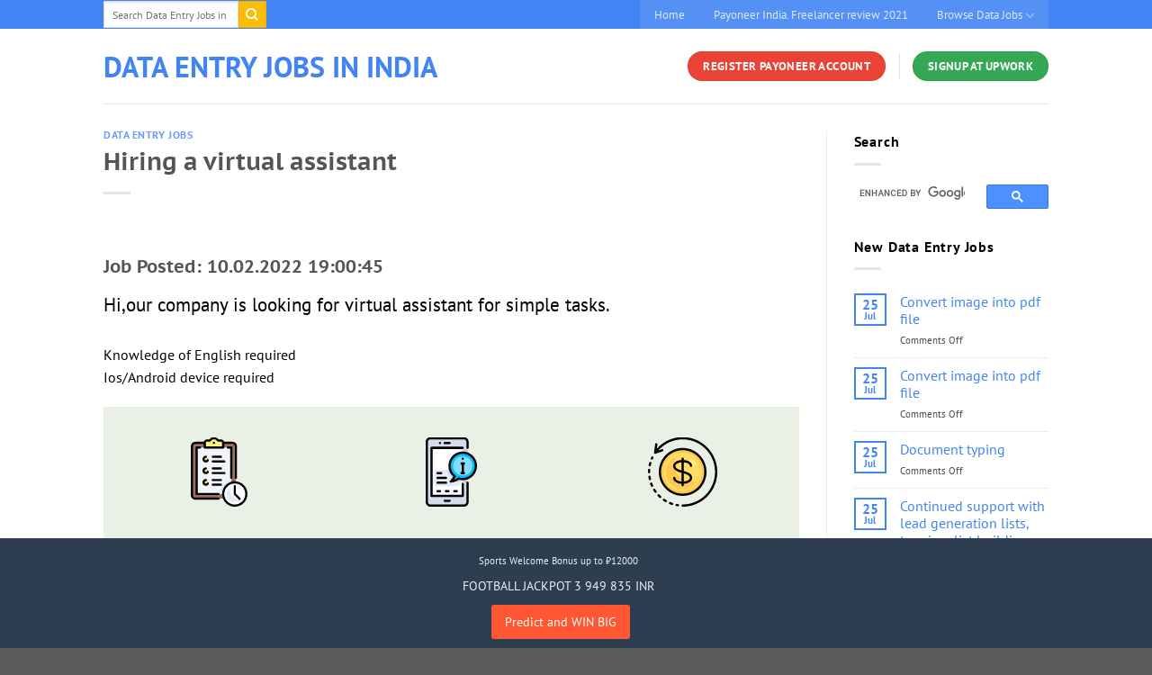

--- FILE ---
content_type: text/html; charset=UTF-8
request_url: https://datafriend.in/hiring-a-virtual-assistant-2/
body_size: 24851
content:
<!DOCTYPE html>
<html lang="en-US" class="loading-site no-js">
<head>
	<meta charset="UTF-8" />
	<link rel="profile" href="https://gmpg.org/xfn/11" />
	<link rel="pingback" href="https://datafriend.in/xmlrpc.php" />

	<script type="e4fb5bd5dcb62ae3de4f6049-text/javascript">(function(html){html.className = html.className.replace(/\bno-js\b/,'js')})(document.documentElement);</script>
<meta name='robots' content='index, follow, max-image-preview:large, max-snippet:-1, max-video-preview:-1' />
	<style>img:is([sizes="auto" i], [sizes^="auto," i]) { contain-intrinsic-size: 3000px 1500px }</style>
	<meta name="viewport" content="width=device-width, initial-scale=1" />
	<!-- This site is optimized with the Yoast SEO plugin v26.7 - https://yoast.com/wordpress/plugins/seo/ -->
	<title>Hiring a virtual assistant - Data Entry Jobs in India</title>
	<link rel="canonical" href="https://datafriend.in/hiring-a-virtual-assistant-2/" />
	<meta property="og:locale" content="en_US" />
	<meta property="og:type" content="article" />
	<meta property="og:title" content="Hiring a virtual assistant - Data Entry Jobs in India" />
	<meta property="og:description" content="Job Posted: 10.02.2022 19:00:45 Hi,our company is looking for virtual assistant for simple tasks. Knowledge of English required Ios/Android device required Project Length Less than 1 month Hours Needed null Fixed Price 310 To start you need register at Upwork, apply now. Its free! This and other jobs await your proposal. Apply as a Freelancer [...]" />
	<meta property="og:url" content="https://datafriend.in/hiring-a-virtual-assistant-2/" />
	<meta property="og:site_name" content="Data Entry Jobs in India" />
	<meta property="article:published_time" content="2022-02-10T16:00:45+00:00" />
	<meta name="twitter:card" content="summary_large_image" />
	<script type="application/ld+json" class="yoast-schema-graph">{"@context":"https://schema.org","@graph":[{"@type":"Article","@id":"https://datafriend.in/hiring-a-virtual-assistant-2/#article","isPartOf":{"@id":"https://datafriend.in/hiring-a-virtual-assistant-2/"},"author":{"name":"","@id":""},"headline":"Hiring a virtual assistant","datePublished":"2022-02-10T16:00:45+00:00","mainEntityOfPage":{"@id":"https://datafriend.in/hiring-a-virtual-assistant-2/"},"wordCount":57,"commentCount":0,"keywords":["Communications","Online Data Entry","Personal Administration","Virtual Assistance"],"articleSection":["Data Entry Jobs"],"inLanguage":"en-US"},{"@type":"WebPage","@id":"https://datafriend.in/hiring-a-virtual-assistant-2/","url":"https://datafriend.in/hiring-a-virtual-assistant-2/","name":"Hiring a virtual assistant - Data Entry Jobs in India","isPartOf":{"@id":"https://datafriend.in/#website"},"datePublished":"2022-02-10T16:00:45+00:00","author":{"@id":""},"breadcrumb":{"@id":"https://datafriend.in/hiring-a-virtual-assistant-2/#breadcrumb"},"inLanguage":"en-US","potentialAction":[{"@type":"ReadAction","target":["https://datafriend.in/hiring-a-virtual-assistant-2/"]}]},{"@type":"BreadcrumbList","@id":"https://datafriend.in/hiring-a-virtual-assistant-2/#breadcrumb","itemListElement":[{"@type":"ListItem","position":1,"name":"Home","item":"https://datafriend.in/"},{"@type":"ListItem","position":2,"name":"Hiring a virtual assistant"}]},{"@type":"WebSite","@id":"https://datafriend.in/#website","url":"https://datafriend.in/","name":"Data Entry Jobs in India","description":"","potentialAction":[{"@type":"SearchAction","target":{"@type":"EntryPoint","urlTemplate":"https://datafriend.in/?s={search_term_string}"},"query-input":{"@type":"PropertyValueSpecification","valueRequired":true,"valueName":"search_term_string"}}],"inLanguage":"en-US"}]}</script>
	<!-- / Yoast SEO plugin. -->


<link rel='dns-prefetch' href='//ajax.googleapis.com' />
<link rel='prefetch' href='https://datafriend.in/wp-content/themes/flatsome/assets/js/flatsome.js?ver=e1ad26bd5672989785e1' />
<link rel='prefetch' href='https://datafriend.in/wp-content/themes/flatsome/assets/js/chunk.slider.js?ver=3.19.12' />
<link rel='prefetch' href='https://datafriend.in/wp-content/themes/flatsome/assets/js/chunk.popups.js?ver=3.19.12' />
<link rel='prefetch' href='https://datafriend.in/wp-content/themes/flatsome/assets/js/chunk.tooltips.js?ver=3.19.12' />
<link rel="alternate" type="application/rss+xml" title="Data Entry Jobs in India &raquo; Feed" href="https://datafriend.in/feed/" />
<link rel='stylesheet' id='wgs2-css' href='https://datafriend.in/wp-content/plugins/wp-google-search/wgs2.css?ver=6.8.3' type='text/css' media='all' />
<link rel='stylesheet' id='wgs3-css' href='https://datafriend.in/wp-content/plugins/wp-google-search/wgs3.css?ver=6.8.3' type='text/css' media='all' />
<link rel='stylesheet' id='hashabr-block-style-css' href='https://datafriend.in/wp-content/plugins/hashbar-wp-notification-bar/assets/css/block-style-index.css?ver=1.8.0' type='text/css' media='all' />
<link rel='stylesheet' id='hashbar-frontend-css' href='https://datafriend.in/wp-content/plugins/hashbar-wp-notification-bar/assets/css/frontend.css?ver=1.8.0' type='text/css' media='all' />
<link rel='stylesheet' id='flatsome-main-css' href='https://datafriend.in/wp-content/themes/flatsome/assets/css/flatsome.css?ver=3.19.12' type='text/css' media='all' />
<style id='flatsome-main-inline-css' type='text/css'>
@font-face {
				font-family: "fl-icons";
				font-display: block;
				src: url(https://datafriend.in/wp-content/themes/flatsome/assets/css/icons/fl-icons.eot?v=3.19.12);
				src:
					url(https://datafriend.in/wp-content/themes/flatsome/assets/css/icons/fl-icons.eot#iefix?v=3.19.12) format("embedded-opentype"),
					url(https://datafriend.in/wp-content/themes/flatsome/assets/css/icons/fl-icons.woff2?v=3.19.12) format("woff2"),
					url(https://datafriend.in/wp-content/themes/flatsome/assets/css/icons/fl-icons.ttf?v=3.19.12) format("truetype"),
					url(https://datafriend.in/wp-content/themes/flatsome/assets/css/icons/fl-icons.woff?v=3.19.12) format("woff"),
					url(https://datafriend.in/wp-content/themes/flatsome/assets/css/icons/fl-icons.svg?v=3.19.12#fl-icons) format("svg");
			}
</style>
<script type="e4fb5bd5dcb62ae3de4f6049-text/javascript" src="https://datafriend.in/wp-includes/js/jquery/jquery.min.js?ver=3.7.1" id="jquery-core-js"></script>
<script type="e4fb5bd5dcb62ae3de4f6049-text/javascript" id="hashbar-frontend-js-extra">
/* <![CDATA[ */
var hashbar_localize = {"dont_show_bar_after_close":"","notification_display_time":"400","bar_keep_closed":"","cookies_expire_time":"","cookies_expire_type":""};
/* ]]> */
</script>
<script type="e4fb5bd5dcb62ae3de4f6049-text/javascript" src="https://datafriend.in/wp-content/plugins/hashbar-wp-notification-bar/assets/js/frontend.js?ver=1.8.0" id="hashbar-frontend-js"></script>
<script type="e4fb5bd5dcb62ae3de4f6049-text/javascript" src="https://datafriend.in/wp-content/plugins/hashbar-wp-notification-bar/assets/js/js.cookie.min.js?ver=1.8.0" id="js-cookie-js"></script>
<link rel="https://api.w.org/" href="https://datafriend.in/wp-json/" /><link rel="alternate" title="JSON" type="application/json" href="https://datafriend.in/wp-json/wp/v2/posts/110588" /><link rel="EditURI" type="application/rsd+xml" title="RSD" href="https://datafriend.in/xmlrpc.php?rsd" />
<meta name="generator" content="WordPress 6.8.3" />
<link rel='shortlink' href='https://datafriend.in/?p=110588' />
<link rel="alternate" title="oEmbed (JSON)" type="application/json+oembed" href="https://datafriend.in/wp-json/oembed/1.0/embed?url=https%3A%2F%2Fdatafriend.in%2Fhiring-a-virtual-assistant-2%2F" />
<link rel="alternate" title="oEmbed (XML)" type="text/xml+oembed" href="https://datafriend.in/wp-json/oembed/1.0/embed?url=https%3A%2F%2Fdatafriend.in%2Fhiring-a-virtual-assistant-2%2F&#038;format=xml" />
        <script type="application/ld+json">
    {
      "@context" : "https://schema.org/",
      "@type" : "JobPosting",
      "title" : "Hiring a virtual assistant",
      "description" : "Hi,our company is looking for virtual assistant for simple tasks.

Knowledge of English required
Ios/Android device required",
      "identifier": {
        "@type": "PropertyValue",
        "name": "Upwork",
        "value": "1491819423385546752"
      },
      "datePosted" : "2022-02-10",
      "validThrough" : "2022-3-10",
      "applicantLocationRequirements": {
        "@type": "Country",
        "name": "India"
      },
      "jobLocationType": "TELECOMMUTE",
      "employmentType": ["FULL_TIME", "CONTRACTOR", "PART_TIME"],
      "hiringOrganization" : {
        "@type" : "Organization",
        "name" : "Upwork",
        "sameAs" : "https://www.upwork.com/",
        "logo" : "https://www.upwork.com/static/marketing/ui/master/img/logo-1200x630.png"
      },
     "baseSalary": {
        "@type": "MonetaryAmount",
        "currency": "USD",
        "value": {
          "@type": "QuantitativeValue",
          
"value": 310,


         
          "unitText": "HOUR"
        }
      }
    }
    </script>
        <link rel="icon" href="https://datafriend.in/wp-content/uploads/2020/05/cropped-datafriend_favicon-32x32.png" sizes="32x32" />
<link rel="icon" href="https://datafriend.in/wp-content/uploads/2020/05/cropped-datafriend_favicon-192x192.png" sizes="192x192" />
<link rel="apple-touch-icon" href="https://datafriend.in/wp-content/uploads/2020/05/cropped-datafriend_favicon-180x180.png" />
<meta name="msapplication-TileImage" content="https://datafriend.in/wp-content/uploads/2020/05/cropped-datafriend_favicon-270x270.png" />
<style id="custom-css" type="text/css">:root {--primary-color: #4284f4;--fs-color-primary: #4284f4;--fs-color-secondary: #fbbc04;--fs-color-success: #34a853;--fs-color-alert: #ea4335;--fs-experimental-link-color: #4284f4;--fs-experimental-link-color-hover: #111;}.tooltipster-base {--tooltip-color: #fff;--tooltip-bg-color: #000;}.off-canvas-right .mfp-content, .off-canvas-left .mfp-content {--drawer-width: 300px;}.header-main{height: 83px}#logo img{max-height: 83px}#logo{width:417px;}.header-bottom{min-height: 10px}.header-top{min-height: 30px}.transparent .header-main{height: 30px}.transparent #logo img{max-height: 30px}.has-transparent + .page-title:first-of-type,.has-transparent + #main > .page-title,.has-transparent + #main > div > .page-title,.has-transparent + #main .page-header-wrapper:first-of-type .page-title{padding-top: 60px;}.header.show-on-scroll,.stuck .header-main{height:70px!important}.stuck #logo img{max-height: 70px!important}.search-form{ width: 100%;}.header-bg-color {background-color: rgba(255,255,255,0.9)}.header-bottom {background-color: #f1f1f1}@media (max-width: 549px) {.header-main{height: 70px}#logo img{max-height: 70px}}body{color: #000000}body{font-size: 100%;}@media screen and (max-width: 549px){body{font-size: 100%;}}body{font-family: "PT Sans", sans-serif;}body {font-weight: 400;font-style: normal;}.nav > li > a {font-family: "PT Sans", sans-serif;}.mobile-sidebar-levels-2 .nav > li > ul > li > a {font-family: "PT Sans", sans-serif;}.nav > li > a,.mobile-sidebar-levels-2 .nav > li > ul > li > a {font-weight: 700;font-style: normal;}h1,h2,h3,h4,h5,h6,.heading-font, .off-canvas-center .nav-sidebar.nav-vertical > li > a{font-family: "PT Sans Caption", sans-serif;}h1,h2,h3,h4,h5,h6,.heading-font,.banner h1,.banner h2 {font-weight: 700;font-style: normal;}.alt-font{font-family: "Open Sans", sans-serif;}.alt-font {font-weight: 400!important;font-style: normal!important;}.section-title span{text-transform: none;}h3.widget-title,span.widget-title{text-transform: none;}.nav-vertical-fly-out > li + li {border-top-width: 1px; border-top-style: solid;}/* Custom CSS */#section_286808354 {padding-top: 30px;padding-bottom: 30px;background-color: #7a9c59;}#section_286808354 .section-bg-overlay {background-color: rgba(255, 255, 255, 0.85);}.wpdt-c a {color: #4284f4;}.ptsansp p {font-size: 22px;line-height: 1.8;}.ptsansp h2 { font-size: 36px;line-height: 57px;margin-top: 60px;margin-bottom: 23px;}.wpDataTablesWrapper table.wpDataTable>thead>tr>th {text-align: center;}.ptsansp {font-family: "PT Sans", sans-serif;font-size: 22px;line-height: 37px;padding: 23px;}.ptsansp h1 {font-size: 45px;line-height: 70px;margin-bottom: 37px;}.ptsansp .title {font-size: 58px;line-height: 88px;margin-bottom: 37px;}.ptsansp h2 {font-size: 36px;line-height: 57px;margin-top: 60px;margin-bottom: 23px;}.ptsansp h3 {font-size: 28px;line-height: 45px;margin-top: 37px;margin-bottom: 14px;}.ptsansp h4 {font-size: 22px;line-height: 37px;font-weight: bold;margin-bottom: 9px;}.ptsansp p, .ptsansp ul, .ptsansp ol, .ptsansp blockquote, .ptsansp pre, .ptsansp .alert, .ptsansp .note, .ptsansp .box, .ptsansp .footnotes {margin-bottom: 37px;}.ptsansp ul, .ptsansp ol {margin-left: 37px;}.ptsansp li {margin-bottom: 14px;}.ptsansp blockquote {padding-left: 23px;border-style: solid;border-color: rgba(0,0,0,0.15);border-width: 0 0 0 9px;}.ptsansp sub, .ptsansp sup {padding: 0 1px;}.ptsansp code, .ptsansp pre, .ptsansp kbd {font-size: 20px;}.ptsansp code {background-color: rgba(0,0,0,0.08);padding: 5px 6px;border-radius: 9px;margin: 0 1px;}.ptsansp pre {padding: 14px;border-style: solid;border-color: rgba(0,0,0,0.15);border-width: 0 0 0 9px;}.ptsansp kbd {background-color: #fff;padding: 5px 6px;border-radius: 6px;box-shadow: 0 0 6px 0 rgba(0,0,0,0.45);margin: 0 1px;}.ptsansp .alert, .ptsansp .note, .ptsansp .box {padding: 23px;}.ptsansp .footnotes {font-size: 17px;line-height: 29px;padding-top: 23px;border-top: 1px dotted rgba(0,0,0,0.15);}.ptsansp .footnotes p {margin-bottom: 23px;}.ptsansp ul ul, .ptsansp ul ol, .ptsansp ol ul, .ptsansp ol ol, .ptsansp blockquote.right p, .ptsansp blockquote.left p, .ptsansp .alert :last-child, .ptsansp .note :last-child, .ptsansp .box :last-child, .ptsansp .footnotes :last-child {margin-bottom: 0;}@media all and (min-width: 764px) {.ptsansp {padding: 37px;}}.label-new.menu-item > a:after{content:"New";}.label-hot.menu-item > a:after{content:"Hot";}.label-sale.menu-item > a:after{content:"Sale";}.label-popular.menu-item > a:after{content:"Popular";}</style><style id="kirki-inline-styles">/* cyrillic-ext */
@font-face {
  font-family: 'PT Sans Caption';
  font-style: normal;
  font-weight: 700;
  font-display: swap;
  src: url(https://datafriend.in/wp-content/fonts/pt-sans-caption/0FlJVP6Hrxmt7-fsUFhlFXNIlpcSwSrkQQ-v_38.woff2) format('woff2');
  unicode-range: U+0460-052F, U+1C80-1C8A, U+20B4, U+2DE0-2DFF, U+A640-A69F, U+FE2E-FE2F;
}
/* cyrillic */
@font-face {
  font-family: 'PT Sans Caption';
  font-style: normal;
  font-weight: 700;
  font-display: swap;
  src: url(https://datafriend.in/wp-content/fonts/pt-sans-caption/0FlJVP6Hrxmt7-fsUFhlFXNIlpcSwSrkSA-v_38.woff2) format('woff2');
  unicode-range: U+0301, U+0400-045F, U+0490-0491, U+04B0-04B1, U+2116;
}
/* latin-ext */
@font-face {
  font-family: 'PT Sans Caption';
  font-style: normal;
  font-weight: 700;
  font-display: swap;
  src: url(https://datafriend.in/wp-content/fonts/pt-sans-caption/0FlJVP6Hrxmt7-fsUFhlFXNIlpcSwSrkQg-v_38.woff2) format('woff2');
  unicode-range: U+0100-02BA, U+02BD-02C5, U+02C7-02CC, U+02CE-02D7, U+02DD-02FF, U+0304, U+0308, U+0329, U+1D00-1DBF, U+1E00-1E9F, U+1EF2-1EFF, U+2020, U+20A0-20AB, U+20AD-20C0, U+2113, U+2C60-2C7F, U+A720-A7FF;
}
/* latin */
@font-face {
  font-family: 'PT Sans Caption';
  font-style: normal;
  font-weight: 700;
  font-display: swap;
  src: url(https://datafriend.in/wp-content/fonts/pt-sans-caption/0FlJVP6Hrxmt7-fsUFhlFXNIlpcSwSrkTA-v.woff2) format('woff2');
  unicode-range: U+0000-00FF, U+0131, U+0152-0153, U+02BB-02BC, U+02C6, U+02DA, U+02DC, U+0304, U+0308, U+0329, U+2000-206F, U+20AC, U+2122, U+2191, U+2193, U+2212, U+2215, U+FEFF, U+FFFD;
}/* cyrillic-ext */
@font-face {
  font-family: 'PT Sans';
  font-style: normal;
  font-weight: 400;
  font-display: swap;
  src: url(https://datafriend.in/wp-content/fonts/pt-sans/jizaRExUiTo99u79D0-ExdGM.woff2) format('woff2');
  unicode-range: U+0460-052F, U+1C80-1C8A, U+20B4, U+2DE0-2DFF, U+A640-A69F, U+FE2E-FE2F;
}
/* cyrillic */
@font-face {
  font-family: 'PT Sans';
  font-style: normal;
  font-weight: 400;
  font-display: swap;
  src: url(https://datafriend.in/wp-content/fonts/pt-sans/jizaRExUiTo99u79D0aExdGM.woff2) format('woff2');
  unicode-range: U+0301, U+0400-045F, U+0490-0491, U+04B0-04B1, U+2116;
}
/* latin-ext */
@font-face {
  font-family: 'PT Sans';
  font-style: normal;
  font-weight: 400;
  font-display: swap;
  src: url(https://datafriend.in/wp-content/fonts/pt-sans/jizaRExUiTo99u79D0yExdGM.woff2) format('woff2');
  unicode-range: U+0100-02BA, U+02BD-02C5, U+02C7-02CC, U+02CE-02D7, U+02DD-02FF, U+0304, U+0308, U+0329, U+1D00-1DBF, U+1E00-1E9F, U+1EF2-1EFF, U+2020, U+20A0-20AB, U+20AD-20C0, U+2113, U+2C60-2C7F, U+A720-A7FF;
}
/* latin */
@font-face {
  font-family: 'PT Sans';
  font-style: normal;
  font-weight: 400;
  font-display: swap;
  src: url(https://datafriend.in/wp-content/fonts/pt-sans/jizaRExUiTo99u79D0KExQ.woff2) format('woff2');
  unicode-range: U+0000-00FF, U+0131, U+0152-0153, U+02BB-02BC, U+02C6, U+02DA, U+02DC, U+0304, U+0308, U+0329, U+2000-206F, U+20AC, U+2122, U+2191, U+2193, U+2212, U+2215, U+FEFF, U+FFFD;
}
/* cyrillic-ext */
@font-face {
  font-family: 'PT Sans';
  font-style: normal;
  font-weight: 700;
  font-display: swap;
  src: url(https://datafriend.in/wp-content/fonts/pt-sans/jizfRExUiTo99u79B_mh0OOtLQ0Z.woff2) format('woff2');
  unicode-range: U+0460-052F, U+1C80-1C8A, U+20B4, U+2DE0-2DFF, U+A640-A69F, U+FE2E-FE2F;
}
/* cyrillic */
@font-face {
  font-family: 'PT Sans';
  font-style: normal;
  font-weight: 700;
  font-display: swap;
  src: url(https://datafriend.in/wp-content/fonts/pt-sans/jizfRExUiTo99u79B_mh0OqtLQ0Z.woff2) format('woff2');
  unicode-range: U+0301, U+0400-045F, U+0490-0491, U+04B0-04B1, U+2116;
}
/* latin-ext */
@font-face {
  font-family: 'PT Sans';
  font-style: normal;
  font-weight: 700;
  font-display: swap;
  src: url(https://datafriend.in/wp-content/fonts/pt-sans/jizfRExUiTo99u79B_mh0OCtLQ0Z.woff2) format('woff2');
  unicode-range: U+0100-02BA, U+02BD-02C5, U+02C7-02CC, U+02CE-02D7, U+02DD-02FF, U+0304, U+0308, U+0329, U+1D00-1DBF, U+1E00-1E9F, U+1EF2-1EFF, U+2020, U+20A0-20AB, U+20AD-20C0, U+2113, U+2C60-2C7F, U+A720-A7FF;
}
/* latin */
@font-face {
  font-family: 'PT Sans';
  font-style: normal;
  font-weight: 700;
  font-display: swap;
  src: url(https://datafriend.in/wp-content/fonts/pt-sans/jizfRExUiTo99u79B_mh0O6tLQ.woff2) format('woff2');
  unicode-range: U+0000-00FF, U+0131, U+0152-0153, U+02BB-02BC, U+02C6, U+02DA, U+02DC, U+0304, U+0308, U+0329, U+2000-206F, U+20AC, U+2122, U+2191, U+2193, U+2212, U+2215, U+FEFF, U+FFFD;
}/* cyrillic-ext */
@font-face {
  font-family: 'Open Sans';
  font-style: normal;
  font-weight: 400;
  font-stretch: 100%;
  font-display: swap;
  src: url(https://datafriend.in/wp-content/fonts/open-sans/memSYaGs126MiZpBA-UvWbX2vVnXBbObj2OVZyOOSr4dVJWUgsjZ0B4taVIGxA.woff2) format('woff2');
  unicode-range: U+0460-052F, U+1C80-1C8A, U+20B4, U+2DE0-2DFF, U+A640-A69F, U+FE2E-FE2F;
}
/* cyrillic */
@font-face {
  font-family: 'Open Sans';
  font-style: normal;
  font-weight: 400;
  font-stretch: 100%;
  font-display: swap;
  src: url(https://datafriend.in/wp-content/fonts/open-sans/memSYaGs126MiZpBA-UvWbX2vVnXBbObj2OVZyOOSr4dVJWUgsjZ0B4kaVIGxA.woff2) format('woff2');
  unicode-range: U+0301, U+0400-045F, U+0490-0491, U+04B0-04B1, U+2116;
}
/* greek-ext */
@font-face {
  font-family: 'Open Sans';
  font-style: normal;
  font-weight: 400;
  font-stretch: 100%;
  font-display: swap;
  src: url(https://datafriend.in/wp-content/fonts/open-sans/memSYaGs126MiZpBA-UvWbX2vVnXBbObj2OVZyOOSr4dVJWUgsjZ0B4saVIGxA.woff2) format('woff2');
  unicode-range: U+1F00-1FFF;
}
/* greek */
@font-face {
  font-family: 'Open Sans';
  font-style: normal;
  font-weight: 400;
  font-stretch: 100%;
  font-display: swap;
  src: url(https://datafriend.in/wp-content/fonts/open-sans/memSYaGs126MiZpBA-UvWbX2vVnXBbObj2OVZyOOSr4dVJWUgsjZ0B4jaVIGxA.woff2) format('woff2');
  unicode-range: U+0370-0377, U+037A-037F, U+0384-038A, U+038C, U+038E-03A1, U+03A3-03FF;
}
/* hebrew */
@font-face {
  font-family: 'Open Sans';
  font-style: normal;
  font-weight: 400;
  font-stretch: 100%;
  font-display: swap;
  src: url(https://datafriend.in/wp-content/fonts/open-sans/memSYaGs126MiZpBA-UvWbX2vVnXBbObj2OVZyOOSr4dVJWUgsjZ0B4iaVIGxA.woff2) format('woff2');
  unicode-range: U+0307-0308, U+0590-05FF, U+200C-2010, U+20AA, U+25CC, U+FB1D-FB4F;
}
/* math */
@font-face {
  font-family: 'Open Sans';
  font-style: normal;
  font-weight: 400;
  font-stretch: 100%;
  font-display: swap;
  src: url(https://datafriend.in/wp-content/fonts/open-sans/memSYaGs126MiZpBA-UvWbX2vVnXBbObj2OVZyOOSr4dVJWUgsjZ0B5caVIGxA.woff2) format('woff2');
  unicode-range: U+0302-0303, U+0305, U+0307-0308, U+0310, U+0312, U+0315, U+031A, U+0326-0327, U+032C, U+032F-0330, U+0332-0333, U+0338, U+033A, U+0346, U+034D, U+0391-03A1, U+03A3-03A9, U+03B1-03C9, U+03D1, U+03D5-03D6, U+03F0-03F1, U+03F4-03F5, U+2016-2017, U+2034-2038, U+203C, U+2040, U+2043, U+2047, U+2050, U+2057, U+205F, U+2070-2071, U+2074-208E, U+2090-209C, U+20D0-20DC, U+20E1, U+20E5-20EF, U+2100-2112, U+2114-2115, U+2117-2121, U+2123-214F, U+2190, U+2192, U+2194-21AE, U+21B0-21E5, U+21F1-21F2, U+21F4-2211, U+2213-2214, U+2216-22FF, U+2308-230B, U+2310, U+2319, U+231C-2321, U+2336-237A, U+237C, U+2395, U+239B-23B7, U+23D0, U+23DC-23E1, U+2474-2475, U+25AF, U+25B3, U+25B7, U+25BD, U+25C1, U+25CA, U+25CC, U+25FB, U+266D-266F, U+27C0-27FF, U+2900-2AFF, U+2B0E-2B11, U+2B30-2B4C, U+2BFE, U+3030, U+FF5B, U+FF5D, U+1D400-1D7FF, U+1EE00-1EEFF;
}
/* symbols */
@font-face {
  font-family: 'Open Sans';
  font-style: normal;
  font-weight: 400;
  font-stretch: 100%;
  font-display: swap;
  src: url(https://datafriend.in/wp-content/fonts/open-sans/memSYaGs126MiZpBA-UvWbX2vVnXBbObj2OVZyOOSr4dVJWUgsjZ0B5OaVIGxA.woff2) format('woff2');
  unicode-range: U+0001-000C, U+000E-001F, U+007F-009F, U+20DD-20E0, U+20E2-20E4, U+2150-218F, U+2190, U+2192, U+2194-2199, U+21AF, U+21E6-21F0, U+21F3, U+2218-2219, U+2299, U+22C4-22C6, U+2300-243F, U+2440-244A, U+2460-24FF, U+25A0-27BF, U+2800-28FF, U+2921-2922, U+2981, U+29BF, U+29EB, U+2B00-2BFF, U+4DC0-4DFF, U+FFF9-FFFB, U+10140-1018E, U+10190-1019C, U+101A0, U+101D0-101FD, U+102E0-102FB, U+10E60-10E7E, U+1D2C0-1D2D3, U+1D2E0-1D37F, U+1F000-1F0FF, U+1F100-1F1AD, U+1F1E6-1F1FF, U+1F30D-1F30F, U+1F315, U+1F31C, U+1F31E, U+1F320-1F32C, U+1F336, U+1F378, U+1F37D, U+1F382, U+1F393-1F39F, U+1F3A7-1F3A8, U+1F3AC-1F3AF, U+1F3C2, U+1F3C4-1F3C6, U+1F3CA-1F3CE, U+1F3D4-1F3E0, U+1F3ED, U+1F3F1-1F3F3, U+1F3F5-1F3F7, U+1F408, U+1F415, U+1F41F, U+1F426, U+1F43F, U+1F441-1F442, U+1F444, U+1F446-1F449, U+1F44C-1F44E, U+1F453, U+1F46A, U+1F47D, U+1F4A3, U+1F4B0, U+1F4B3, U+1F4B9, U+1F4BB, U+1F4BF, U+1F4C8-1F4CB, U+1F4D6, U+1F4DA, U+1F4DF, U+1F4E3-1F4E6, U+1F4EA-1F4ED, U+1F4F7, U+1F4F9-1F4FB, U+1F4FD-1F4FE, U+1F503, U+1F507-1F50B, U+1F50D, U+1F512-1F513, U+1F53E-1F54A, U+1F54F-1F5FA, U+1F610, U+1F650-1F67F, U+1F687, U+1F68D, U+1F691, U+1F694, U+1F698, U+1F6AD, U+1F6B2, U+1F6B9-1F6BA, U+1F6BC, U+1F6C6-1F6CF, U+1F6D3-1F6D7, U+1F6E0-1F6EA, U+1F6F0-1F6F3, U+1F6F7-1F6FC, U+1F700-1F7FF, U+1F800-1F80B, U+1F810-1F847, U+1F850-1F859, U+1F860-1F887, U+1F890-1F8AD, U+1F8B0-1F8BB, U+1F8C0-1F8C1, U+1F900-1F90B, U+1F93B, U+1F946, U+1F984, U+1F996, U+1F9E9, U+1FA00-1FA6F, U+1FA70-1FA7C, U+1FA80-1FA89, U+1FA8F-1FAC6, U+1FACE-1FADC, U+1FADF-1FAE9, U+1FAF0-1FAF8, U+1FB00-1FBFF;
}
/* vietnamese */
@font-face {
  font-family: 'Open Sans';
  font-style: normal;
  font-weight: 400;
  font-stretch: 100%;
  font-display: swap;
  src: url(https://datafriend.in/wp-content/fonts/open-sans/memSYaGs126MiZpBA-UvWbX2vVnXBbObj2OVZyOOSr4dVJWUgsjZ0B4vaVIGxA.woff2) format('woff2');
  unicode-range: U+0102-0103, U+0110-0111, U+0128-0129, U+0168-0169, U+01A0-01A1, U+01AF-01B0, U+0300-0301, U+0303-0304, U+0308-0309, U+0323, U+0329, U+1EA0-1EF9, U+20AB;
}
/* latin-ext */
@font-face {
  font-family: 'Open Sans';
  font-style: normal;
  font-weight: 400;
  font-stretch: 100%;
  font-display: swap;
  src: url(https://datafriend.in/wp-content/fonts/open-sans/memSYaGs126MiZpBA-UvWbX2vVnXBbObj2OVZyOOSr4dVJWUgsjZ0B4uaVIGxA.woff2) format('woff2');
  unicode-range: U+0100-02BA, U+02BD-02C5, U+02C7-02CC, U+02CE-02D7, U+02DD-02FF, U+0304, U+0308, U+0329, U+1D00-1DBF, U+1E00-1E9F, U+1EF2-1EFF, U+2020, U+20A0-20AB, U+20AD-20C0, U+2113, U+2C60-2C7F, U+A720-A7FF;
}
/* latin */
@font-face {
  font-family: 'Open Sans';
  font-style: normal;
  font-weight: 400;
  font-stretch: 100%;
  font-display: swap;
  src: url(https://datafriend.in/wp-content/fonts/open-sans/memSYaGs126MiZpBA-UvWbX2vVnXBbObj2OVZyOOSr4dVJWUgsjZ0B4gaVI.woff2) format('woff2');
  unicode-range: U+0000-00FF, U+0131, U+0152-0153, U+02BB-02BC, U+02C6, U+02DA, U+02DC, U+0304, U+0308, U+0329, U+2000-206F, U+20AC, U+2122, U+2191, U+2193, U+2212, U+2215, U+FEFF, U+FFFD;
}</style></head>

<body class="wp-singular post-template-default single single-post postid-110588 single-format-standard wp-theme-flatsome wp-child-theme-flatsome-child full-width lightbox nav-dropdown-has-arrow nav-dropdown-has-shadow nav-dropdown-has-border">


<a class="skip-link screen-reader-text" href="#main">Skip to content</a>

<div id="wrapper">

	
	<header id="header" class="header has-sticky sticky-jump">
		<div class="header-wrapper">
			<div id="top-bar" class="header-top hide-for-sticky nav-dark">
    <div class="flex-row container">
      <div class="flex-col hide-for-medium flex-left">
          <ul class="nav nav-left medium-nav-center nav-small  nav-tabs">
              <li class="header-search-form search-form html relative has-icon">
	<div class="header-search-form-wrapper">
		<div class="searchform-wrapper ux-search-box relative is-normal"><form method="get" class="searchform" action="https://datafriend.in/" role="search">
		<div class="flex-row relative">
			<div class="flex-col flex-grow">
	   	   <input type="search" class="search-field mb-0" name="s" value="" id="s" placeholder="Search Data Entry Jobs in India" />
			</div>
			<div class="flex-col">
				<button type="submit" class="ux-search-submit submit-button secondary button icon mb-0" aria-label="Submit">
					<i class="icon-search" ></i>				</button>
			</div>
		</div>
    <div class="live-search-results text-left z-top"></div>
</form>
</div>	</div>
</li>
          </ul>
      </div>

      <div class="flex-col hide-for-medium flex-center">
          <ul class="nav nav-center nav-small  nav-tabs">
                        </ul>
      </div>

      <div class="flex-col hide-for-medium flex-right">
         <ul class="nav top-bar-nav nav-right nav-small  nav-tabs">
              <li id="menu-item-408" class="menu-item menu-item-type-post_type menu-item-object-page menu-item-home menu-item-408 menu-item-design-default"><a href="https://datafriend.in/" class="nav-top-link">Home</a></li>
<li id="menu-item-9648" class="menu-item menu-item-type-post_type menu-item-object-page menu-item-9648 menu-item-design-default"><a href="https://datafriend.in/payoneer-india/" class="nav-top-link">Payoneer India. Freelancer review 2021</a></li>
<li id="menu-item-415" class="menu-item menu-item-type-taxonomy menu-item-object-post_tag menu-item-has-children menu-item-415 menu-item-design-default has-dropdown"><a href="https://datafriend.in/tag/data-operator/" class="nav-top-link" aria-expanded="false" aria-haspopup="menu">Browse Data Jobs<i class="icon-angle-down" ></i></a>
<ul class="sub-menu nav-dropdown nav-dropdown-default">
	<li id="menu-item-409" class="menu-item menu-item-type-taxonomy menu-item-object-post_tag menu-item-409"><a href="https://datafriend.in/tag/data-operator/">Data Operator</a></li>
	<li id="menu-item-410" class="menu-item menu-item-type-taxonomy menu-item-object-post_tag menu-item-410"><a href="https://datafriend.in/tag/virtual-assistant/">Virtual Assistant</a></li>
	<li id="menu-item-411" class="menu-item menu-item-type-taxonomy menu-item-object-post_tag menu-item-411"><a href="https://datafriend.in/tag/data-clerk/">Data Clerk</a></li>
	<li id="menu-item-412" class="menu-item menu-item-type-taxonomy menu-item-object-post_tag menu-item-412"><a href="https://datafriend.in/tag/freelance-data-entry/">Freelance Data Entry</a></li>
	<li id="menu-item-413" class="menu-item menu-item-type-taxonomy menu-item-object-post_tag menu-item-413"><a href="https://datafriend.in/tag/data-entry/">Data Entry</a></li>
	<li id="menu-item-414" class="menu-item menu-item-type-taxonomy menu-item-object-post_tag menu-item-414"><a href="https://datafriend.in/tag/data-entry-work/">Data Entry Work</a></li>
</ul>
</li>
          </ul>
      </div>

            <div class="flex-col show-for-medium flex-grow">
          <ul class="nav nav-center nav-small mobile-nav  nav-tabs">
              <li class="header-search-form search-form html relative has-icon">
	<div class="header-search-form-wrapper">
		<div class="searchform-wrapper ux-search-box relative is-normal"><form method="get" class="searchform" action="https://datafriend.in/" role="search">
		<div class="flex-row relative">
			<div class="flex-col flex-grow">
	   	   <input type="search" class="search-field mb-0" name="s" value="" id="s" placeholder="Search Data Entry Jobs in India" />
			</div>
			<div class="flex-col">
				<button type="submit" class="ux-search-submit submit-button secondary button icon mb-0" aria-label="Submit">
					<i class="icon-search" ></i>				</button>
			</div>
		</div>
    <div class="live-search-results text-left z-top"></div>
</form>
</div>	</div>
</li>
          </ul>
      </div>
      
    </div>
</div>
<div id="masthead" class="header-main ">
      <div class="header-inner flex-row container logo-left medium-logo-center" role="navigation">

          <!-- Logo -->
          <div id="logo" class="flex-col logo">
            
<!-- Header logo -->
<a href="https://datafriend.in/" title="Data Entry Jobs in India" rel="home">
		Data Entry Jobs in India</a>
          </div>

          <!-- Mobile Left Elements -->
          <div class="flex-col show-for-medium flex-left">
            <ul class="mobile-nav nav nav-left ">
              <li class="nav-icon has-icon">
  		<a href="#" data-open="#main-menu" data-pos="left" data-bg="main-menu-overlay" data-color="" class="is-small" aria-label="Menu" aria-controls="main-menu" aria-expanded="false">

		  <i class="icon-menu" ></i>
		  		</a>
	</li>
            </ul>
          </div>

          <!-- Left Elements -->
          <div class="flex-col hide-for-medium flex-left
            flex-grow">
            <ul class="header-nav header-nav-main nav nav-left  nav-uppercase" >
                          </ul>
          </div>

          <!-- Right Elements -->
          <div class="flex-col hide-for-medium flex-right">
            <ul class="header-nav header-nav-main nav nav-right  nav-uppercase">
              <li class="html header-button-1">
	<div class="header-button">
		<a href="http://tracking.payoneer.com/SH2Qa" target="_blank" class="button alert" rel="sponsored noopener"  style="border-radius:99px;">
		<span>Register Payoneer Account</span>
	</a>
	</div>
</li>
<li class="header-divider"></li><li class="html header-button-2">
	<div class="header-button">
		<a href="https://www.upwork.com/signup/?dest=home" target="_blank" class="button success" rel="noopener"  style="border-radius:99px;">
		<span>Signup at Upwork</span>
	</a>
	</div>
</li>
            </ul>
          </div>

          <!-- Mobile Right Elements -->
          <div class="flex-col show-for-medium flex-right">
            <ul class="mobile-nav nav nav-right ">
                          </ul>
          </div>

      </div>

            <div class="container"><div class="top-divider full-width"></div></div>
      </div>

<div class="header-bg-container fill"><div class="header-bg-image fill"></div><div class="header-bg-color fill"></div></div>		</div>
	</header>

	
	<main id="main" class="">

<div id="content" class="blog-wrapper blog-single page-wrapper">
	

<div class="row row-large row-divided ">

	<div class="large-9 col">
		


<article id="post-110588" class="post-110588 post type-post status-publish format-standard hentry category-data-entry-jobs tag-communications tag-online-data-entry tag-personal-administration tag-virtual-assistance">
	<div class="article-inner ">
		<header class="entry-header">
	<div class="entry-header-text entry-header-text-top text-left">
		<h6 class="entry-category is-xsmall"><a href="https://datafriend.in/category/data-entry-jobs/" rel="category tag">Data Entry Jobs</a></h6><h1 class="entry-title">Hiring a virtual assistant</h1><div class="entry-divider is-divider small"></div>
	</div>
	</header>
		<div class="entry-content single-page">

	<h3>Job Posted: 10.02.2022 19:00:45</h3>
<p class="lead">Hi,our company is looking for virtual assistant for simple tasks.</p>
<p>Knowledge of English required<br />
Ios/Android device required</p>
<section class="section graysection" id="section_286808354">
<div class="bg section-bg fill bg-fill  bg-loaded">
<div class="section-bg-overlay absolute fill"></div>
</div>
<div class="section-content relative">
<div class="row row-large align-center" id="row-593146000">
<div class="col medium-3 small-12 large-3">
<div class="col-inner text-right">
<div class="icon-box featured-box icon-box-center text-center is-large">
<div class="icon-box-img" style="width: 77px">
<div class="icon">
<div class="icon-inner">
<p><svg version="1.1" id="Layer_1" xmlns="http://www.w3.org/2000/svg" xmlns:xlink="http://www.w3.org/1999/xlink" x="0px" y="0px" viewBox="0 0 512 512" style="enable-background:new 0 0 512 512;" xml:space="preserve">
<path style="fill:#9B735A;" d="M354.338,42.221H80.701c-14.168,0-25.653,11.485-25.653,25.653v359.148
	c0,14.168,11.485,25.653,25.653,25.653h273.637c14.168,0,25.653-11.485,25.653-25.653V67.875
	C379.992,53.707,368.506,42.221,354.338,42.221z"></path>
<rect x="89.253" y="76.426" style="fill:#F1F4FB;" width="256.534" height="342.046"></rect>
<path style="fill:#E4EAF8;" d="M345.787,409.921v-99.519c-49.005,11.598-85.512,55.522-85.512,108.07h76.96
	C341.958,418.472,345.787,414.643,345.787,409.921z"></path>
<path style="fill:#FFF082;" d="M268.827,25.119h-21.846c-5.925-10.181-16.833-17.102-29.461-17.102s-23.536,6.921-29.461,17.102
	h-21.846c-9.446,0-17.102,7.656-17.102,17.102v34.205h136.818V42.221C285.929,32.775,278.273,25.119,268.827,25.119z"></path>
<circle style="fill:#FFFFFF;" cx="371.441" cy="418.472" r="85.511"></circle>
<g>
<circle style="fill:#FFDC64;" cx="157.662" cy="161.937" r="17.102"></circle>
<circle style="fill:#FFDC64;" cx="157.662" cy="332.96" r="17.102"></circle>
<circle style="fill:#FFDC64;" cx="157.662" cy="247.449" r="17.102"></circle>
</g>
<path style="fill:#E4EAF8;" d="M385.805,451.626c-23.852-4.434-43.104-23.696-47.524-47.551c-1.475-7.959-1.341-15.679,0.107-22.925
	c1.068-5.341-5.181-9.003-9.054-5.175c-12.837,12.696-19.962,31.145-17.138,51.188c3.643,25.855,24.696,46.908,50.551,50.551
	c20.043,2.824,38.493-4.3,51.189-17.139c3.83-3.873,0.168-10.121-5.172-9.054C401.507,452.976,393.775,453.107,385.805,451.626z"></path>
<path d="M251.724,444.66H80.701c-9.725,0-17.637-7.912-17.637-17.637V67.875c0-9.725,7.912-17.637,17.637-17.637h60.394v26.188
	c0,4.427,3.589,8.017,8.017,8.017H285.93c4.427,0,8.017-3.589,8.017-8.017V50.238h60.391c9.725,0,17.637,7.912,17.637,17.637
	v230.881c0,4.427,3.589,8.017,8.017,8.017c4.427,0,8.017-3.589,8.017-8.017V67.875c0-18.566-15.105-33.67-33.67-33.67h-61.71
	c-3.354-9.93-12.752-17.102-23.8-17.102h-17.547C243.359,6.451,230.813,0,217.521,0c-13.292,0-25.839,6.451-33.76,17.102h-17.547
	c-11.048,0-20.446,7.172-23.8,17.102H80.701c-18.566,0-33.67,15.105-33.67,33.67v359.148c0,18.566,15.105,33.67,33.67,33.67h171.023
	c4.427,0,8.017-3.589,8.017-8.017C259.741,448.249,256.152,444.66,251.724,444.66z M166.214,33.136h21.846
	c2.854,0,5.493-1.517,6.929-3.985c4.781-8.213,13.204-13.117,22.532-13.117c9.328,0,17.751,4.904,22.532,13.117
	c1.436,2.467,4.075,3.985,6.929,3.985h21.846c4.999,0,9.067,4.059,9.085,9.055c0,0.011-0.001,0.02-0.001,0.031
	c0,0.021,0.003,0.041,0.003,0.062v26.126H157.129V42.252c0-0.011,0.001-0.02,0.001-0.031c0-0.005-0.001-0.011-0.001-0.015
	C157.138,37.203,161.209,33.136,166.214,33.136z"></path>
<path d="M114.909,84.443c4.427,0,8.017-3.589,8.017-8.017s-3.589-8.017-8.017-8.017H89.253c-4.427,0-8.017,3.589-8.017,8.017
	v342.046c0,4.427,3.589,8.017,8.017,8.017h162.47c4.427,0,8.017-3.589,8.017-8.017c0-4.427-3.589-8.017-8.017-8.017H97.269V84.443
	H114.909z"></path>
<path d="M345.787,306.77c4.427,0,8.017-3.589,8.017-8.017V76.426c0-4.427-3.589-8.017-8.017-8.017h-25.653
	c-4.427,0-8.017,3.589-8.017,8.017s3.589,8.017,8.017,8.017h17.637v214.311C337.77,303.181,341.36,306.77,345.787,306.77z"></path>
<path d="M294.48,171.023h-85.511c-4.427,0-8.017,3.589-8.017,8.017s3.589,8.017,8.017,8.017h85.511c4.427,0,8.017-3.589,8.017-8.017
	S298.908,171.023,294.48,171.023z"></path>
<path d="M208.969,152.852h59.858c4.427,0,8.017-3.589,8.017-8.017c0-4.427-3.589-8.017-8.017-8.017h-59.858
	c-4.427,0-8.017,3.589-8.017,8.017C200.952,149.262,204.541,152.852,208.969,152.852z"></path>
<path d="M379.457,415.152v-53.687c0-4.427-3.589-8.017-8.017-8.017c-4.427,0-8.017,3.589-8.017,8.017v57.007
	c0,2.126,0.844,4.165,2.348,5.668l35.629,35.629c1.565,1.565,3.617,2.348,5.668,2.348s4.103-0.782,5.668-2.348
	c3.131-3.131,3.131-8.207,0-11.337L379.457,415.152z"></path>
<path d="M371.441,324.944c-51.572,0-93.528,41.956-93.528,93.528S319.869,512,371.441,512s93.528-41.956,93.528-93.528
	S423.012,324.944,371.441,324.944z M371.441,495.967c-42.731,0-77.495-34.764-77.495-77.495s34.764-77.495,77.495-77.495
	s77.495,34.764,77.495,77.495S414.172,495.967,371.441,495.967z"></path>
<path d="M176.49,163.55c-3.831-2.217-8.736-0.909-10.954,2.924c-1.624,2.806-4.64,4.548-7.875,4.548
	c-5.01,0-9.086-4.076-9.086-9.086s4.076-9.086,9.086-9.086c4.427,0,8.017-3.589,8.017-8.017c0-4.427-3.589-8.017-8.017-8.017
	c-13.851,0-25.119,11.268-25.119,25.119c0,13.851,11.268,25.119,25.119,25.119c8.938,0,17.273-4.81,21.753-12.553
	C181.632,170.671,180.322,165.767,176.49,163.55z"></path>
<path d="M208.969,272.568h85.511c4.427,0,8.017-3.589,8.017-8.017c0-4.427-3.589-8.017-8.017-8.017h-85.511
	c-4.427,0-8.017,3.589-8.017,8.017C200.952,268.979,204.541,272.568,208.969,272.568z"></path>
<path d="M208.969,238.363h59.858c4.427,0,8.017-3.589,8.017-8.017s-3.589-8.017-8.017-8.017h-59.858
	c-4.427,0-8.017,3.589-8.017,8.017S204.541,238.363,208.969,238.363z"></path>
<path d="M157.662,238.363c4.427,0,8.017-3.589,8.017-8.017s-3.589-8.017-8.017-8.017c-13.851,0-25.119,11.268-25.119,25.119
	c0,13.851,11.268,25.119,25.119,25.119c8.938,0,17.273-4.81,21.753-12.553c2.217-3.832,0.909-8.736-2.925-10.954
	c-3.831-2.218-8.736-0.91-10.954,2.924c-1.624,2.806-4.64,4.548-7.875,4.548c-5.01,0-9.086-4.076-9.086-9.086
	S152.652,238.363,157.662,238.363z"></path>
<path d="M268.827,342.046h-59.858c-4.427,0-8.017,3.589-8.017,8.017c0,4.427,3.589,8.017,8.017,8.017h59.858
	c4.427,0,8.017-3.589,8.017-8.017C276.843,345.635,273.254,342.046,268.827,342.046z"></path>
<path d="M268.827,307.841h-59.858c-4.427,0-8.017,3.589-8.017,8.017c0,4.427,3.589,8.017,8.017,8.017h59.858
	c4.427,0,8.017-3.589,8.017-8.017C276.843,311.431,273.254,307.841,268.827,307.841z"></path>
<path d="M157.662,358.079c8.938,0,17.273-4.81,21.753-12.553c2.217-3.832,0.909-8.736-2.925-10.954
	c-3.831-2.219-8.736-0.909-10.954,2.924c-1.624,2.806-4.64,4.548-7.875,4.548c-5.01,0-9.086-4.076-9.086-9.086
	s4.076-9.086,9.086-9.086c4.427,0,8.017-3.589,8.017-8.017c0-4.427-3.589-8.017-8.017-8.017c-13.851,0-25.119,11.268-25.119,25.119
	C132.543,346.81,143.811,358.079,157.662,358.079z"></path>
<path d="M217.607,50.238c4.427,0,8.017-3.589,8.017-8.017s-3.589-8.017-8.017-8.017h-0.086c-4.427,0-7.974,3.589-7.974,8.017
	S213.179,50.238,217.607,50.238z"></path>
<g>
</g>
<g>
</g>
<g>
</g>
<g>
</g>
<g>
</g>
<g>
</g>
<g>
</g>
<g>
</g>
<g>
</g>
<g>
</g>
<g>
</g>
<g>
</g>
<g>
</g>
<g>
</g>
<g>
</g>
</svg>
</div>
</div>
</div>
<div class="icon-box-text last-reset">
<h5 id="ftoc-heading-2" class="uppercase ftwp-heading">Project Length</h5>
<h6 id="ftoc-heading-3" class="ftwp-heading">Less than 1 month</h6>
</div>
</div>
</div>
</div>
<div class="col medium-5 small-12 large-5">
<div class="col-inner">
<div class="icon-box featured-box icon-box-center text-center is-large">
<div class="icon-box-img" style="width: 77px">
<div class="icon">
<div class="icon-inner">
<p><svg version="1.1" id="Layer_1" xmlns="http://www.w3.org/2000/svg" xmlns:xlink="http://www.w3.org/1999/xlink" x="0px" y="0px" viewBox="0 0 512 512" style="enable-background:new 0 0 512 512;" xml:space="preserve">
<path style="fill:#D5DCED;" d="M348.89,503.706H101.184c-14.658,0-26.54-11.882-26.54-26.54V34.834
	c0-14.658,11.882-26.54,26.54-26.54H348.89c14.658,0,26.54,11.882,26.54,26.54v442.333
	C375.43,491.824,363.548,503.706,348.89,503.706z"></path>
<path style="fill:#C7CFE2;" d="M375.43,93.111c-11.22-3.342-23.081-5.197-35.387-5.197c-68.401,0-123.853,55.451-123.853,123.853
	S271.642,335.62,340.043,335.62c12.306,0,24.167-1.856,35.387-5.197V93.111z"></path>
<rect x="110.03" y="79.067" style="fill:#FFFFFF;" width="230.013" height="353.866"></rect>
<path style="fill:#E4EAF8;" d="M304.657,362.16h-159.24c-9.772,0-17.693-7.921-17.693-17.693V256
	c0-9.772,7.921-17.693,17.693-17.693h159.24c9.772,0,17.693,7.921,17.693,17.693v88.467
	C322.35,354.239,314.429,362.16,304.657,362.16z"></path>
<path style="fill:#D5DCED;" d="M304.657,238.307h-85.544c10.924,49.982,52.011,88.558,103.237,95.907V256
	C322.35,246.228,314.428,238.307,304.657,238.307z"></path>
<path style="fill:#00C3FF;" d="M323.392,115.836c-41.086,6.809-73.797,40.489-79.651,81.722
	c-5.277,37.17,10.544,70.915,37.133,91.342c-7.461,13.638-15.849,23.96-21.731,30.356c-2.309,2.511-0.046,6.516,3.298,5.84
	c11.8-2.384,31.266-7.95,48.43-20.478c12.913,4.054,26.976,5.509,41.593,3.685c42.211-5.269,76.957-38.578,83.625-80.591
	C446.631,161.287,389.887,104.816,323.392,115.836z"></path>
<circle style="fill:#87DCFF;" cx="340.043" cy="211.767" r="70.773"></circle>
<path d="M375.43,327.326c-4.58,0-8.294,3.713-8.294,8.294v141.546c0,10.061-8.185,18.246-18.246,18.246H101.184
	c-10.061,0-18.246-8.185-18.246-18.246V34.834c0-10.061,8.185-18.246,18.246-18.246H348.89c10.061,0,18.246,8.185,18.246,18.246
	v44.233c0,4.58,3.713,8.294,8.294,8.294s8.294-3.713,8.294-8.294V34.834C383.724,15.627,368.097,0,348.89,0H101.184
	C81.976,0,66.35,15.627,66.35,34.834v442.333c0,19.207,15.627,34.834,34.834,34.834H348.89c19.207,0,34.834-15.627,34.834-34.834
	V335.62C383.724,331.04,380.01,327.326,375.43,327.326z"></path>
<path d="M242.73,51.974c4.58,0,8.294-3.713,8.294-8.294s-3.713-8.294-8.294-8.294h-35.387c-4.58,0-8.294,3.713-8.294,8.294
	s3.713,8.294,8.294,8.294H242.73z"></path>
<path d="M180.339,43.68c0-4.58-3.713-8.294-8.294-8.294h-0.088c-4.58,0-8.25,3.713-8.25,8.294s3.758,8.294,8.338,8.294
	C176.626,51.974,180.339,48.261,180.339,43.68z"></path>
<path d="M207.343,460.026c-4.58,0-8.294,3.713-8.294,8.294s3.713,8.294,8.294,8.294h35.387c4.58,0,8.294-3.713,8.294-8.294
	s-3.713-8.294-8.294-8.294H207.343z"></path>
<path d="M348.337,79.067c0-4.58-3.713-8.294-8.294-8.294H110.03c-4.58,0-8.294,3.713-8.294,8.294v353.866
	c0,4.58,3.713,8.294,8.294,8.294h230.013c4.58,0,8.294-3.713,8.294-8.294v-88.468c0-4.58-3.713-8.294-8.294-8.294
	s-8.294,3.713-8.294,8.294v80.174H118.324V87.361h221.719C344.624,87.361,348.337,83.647,348.337,79.067z"></path>
<path d="M340.132,166.981c4.58,0,8.294-3.713,8.294-8.294c0-4.58-3.713-8.294-8.294-8.294h-0.088c-4.58,0-8.249,3.713-8.249,8.294
	C331.794,163.267,335.551,166.981,340.132,166.981z"></path>
<path d="M340.043,106.16c-58.232,0-105.607,47.375-105.607,105.607c0,30.554,12.938,58.982,35.739,79.066
	c-11.441,18.731-23.858,29.525-23.986,29.633c-2.732,2.334-3.651,6.163-2.276,9.483c1.292,3.116,4.328,5.119,7.659,5.119
	c0.218,0,0.438-0.009,0.658-0.025c1.365-0.108,32.508-2.768,60.135-21.346c9.004,2.442,18.295,3.678,27.677,3.678
	c58.232,0,105.607-47.375,105.607-105.607S398.275,106.16,340.043,106.16z M340.043,300.786c-9.084,0-18.064-1.373-26.689-4.081
	c-2.51-0.787-5.247-0.337-7.374,1.214c-10.211,7.453-21.42,12.265-31.044,15.345c4.305-5.678,8.903-12.505,13.214-20.384
	c1.962-3.586,1.018-8.067-2.223-10.557c-22.182-17.041-34.903-42.758-34.903-70.556c0-49.086,39.934-89.019,89.019-89.019
	s89.019,39.934,89.019,89.019S389.129,300.786,340.043,300.786z"></path>
<path d="M348.89,202.367c4.58,0,8.294-3.713,8.294-8.294s-3.713-8.294-8.294-8.294h-17.693c-4.58,0-8.294,3.713-8.294,8.294
	s3.713,8.294,8.294,8.294h0.553v54.186h-0.553c-4.58,0-8.294,3.713-8.294,8.294s3.713,8.294,8.294,8.294h17.693
	c4.58,0,8.294-3.713,8.294-8.294s-3.713-8.294-8.294-8.294h-0.553v-54.186H348.89z"></path>
<path d="M154.263,308.527h61.927c4.58,0,8.294-3.713,8.294-8.294s-3.713-8.294-8.294-8.294h-61.927c-4.58,0-8.294,3.713-8.294,8.294
	S149.683,308.527,154.263,308.527z"></path>
<path d="M154.263,273.14h26.54c4.58,0,8.294-3.713,8.294-8.294s-3.713-8.294-8.294-8.294h-26.54c-4.58,0-8.294,3.713-8.294,8.294
	S149.683,273.14,154.263,273.14z"></path>
<path d="M224.484,335.62c0-4.58-3.713-8.294-8.294-8.294h-61.927c-4.58,0-8.294,3.713-8.294,8.294s3.713,8.294,8.294,8.294h61.927
	C220.77,343.914,224.484,340.2,224.484,335.62z"></path>
<path d="M154.263,389.253c-4.58,0-8.294,3.713-8.294,8.294s3.713,8.294,8.294,8.294h17.693c4.58,0,8.294-3.713,8.294-8.294
	s-3.713-8.294-8.294-8.294H154.263z"></path>
<path d="M295.81,405.84c4.58,0,8.294-3.713,8.294-8.294s-3.713-8.294-8.294-8.294h-17.693c-4.58,0-8.294,3.713-8.294,8.294
	s3.713,8.294,8.294,8.294H295.81z"></path>
<path d="M216.19,405.84h17.693c4.58,0,8.294-3.713,8.294-8.294s-3.713-8.294-8.294-8.294H216.19c-4.58,0-8.294,3.713-8.294,8.294
	S211.61,405.84,216.19,405.84z"></path>
<g>
</g>
<g>
</g>
<g>
</g>
<g>
</g>
<g>
</g>
<g>
</g>
<g>
</g>
<g>
</g>
<g>
</g>
<g>
</g>
<g>
</g>
<g>
</g>
<g>
</g>
<g>
</g>
<g>
</g>
</svg>
</div>
</div>
</div>
<div class="icon-box-text last-reset">
<h5 id="ftoc-heading-4" class="uppercase ftwp-heading">Hours Needed</h5>
<h6 id="ftoc-heading-5" class="ftwp-heading">null</h6>
</div>
</div>
</div>
</div>
<div class="col medium-3 small-12 large-3">
<div class="col-inner text-left">
<div class="icon-box featured-box icon-box-center text-center is-large">
<div class="icon-box-img" style="width: 77px">
<div class="icon">
<div class="icon-inner">
<p><svg version="1.1" id="Layer_1" xmlns="http://www.w3.org/2000/svg" xmlns:xlink="http://www.w3.org/1999/xlink" x="0px" y="0px" viewBox="0 0 512 512" style="enable-background:new 0 0 512 512;" xml:space="preserve">
<circle style="fill:#FFC850;" cx="256" cy="256" r="168.086"></circle>
<circle style="fill:#FFDC64;" cx="256" cy="256" r="141.546"></circle>
<circle style="fill:#FFF082;" cx="326.773" cy="194.073" r="26.54"></circle>
<path style="fill:#FFC850;" d="M297.381,325.051c-53.363-8.945-95.618-52.757-102.326-106.447
	c-2.404-19.243-0.303-37.686,5.314-54.532c2.771-8.313-6.763-15.31-14.006-10.379c-37.124,25.27-59.812,70.13-53.018,119.778
	c7.523,54.978,52.483,98.975,107.59,105.49c41.637,4.922,79.693-10.875,105.402-38.388c6.011-6.433,0.701-16.999-7.98-15.524
	C325.305,327.266,311.555,327.427,297.381,325.051z"></path>
<path d="M256,432.38c97.257,0,176.38-79.123,176.38-176.38S353.257,79.62,256,79.62S79.62,158.743,79.62,256
	S158.743,432.38,256,432.38z M256,96.207c88.11,0,159.793,71.682,159.793,159.793S344.11,415.793,256,415.793
	S96.207,344.11,96.207,256S167.89,96.207,256,96.207z"></path>
<path d="M202.367,300.786c0-4.58-3.713-8.294-8.294-8.294s-8.294,3.713-8.294,8.294c0,22.456,26.601,40.384,61.927,42.832v9.695
	c0,4.58,3.713,8.294,8.294,8.294s8.294-3.713,8.294-8.294v-9.695c35.326-2.448,61.927-20.376,61.927-42.832
	c0-30.084-28.605-41.823-61.927-51.118v-64.661c27.098,2.178,45.339,14.785,45.339,26.207c0,4.58,3.713,8.294,8.294,8.294
	s8.294-3.713,8.294-8.294c0-22.456-26.601-40.384-61.927-42.832v-9.695c0-4.58-3.713-8.294-8.294-8.294s-8.294,3.713-8.294,8.294
	v9.695c-35.326,2.448-61.927,20.376-61.927,42.832c0,30.084,28.605,41.823,61.927,51.118v64.661
	C220.608,324.815,202.367,312.208,202.367,300.786z M309.633,300.786c0,11.422-18.241,24.029-45.339,26.207v-60.05
	C297.932,276.883,309.633,285.909,309.633,300.786z M202.367,211.214c0-11.422,18.241-24.029,45.339-26.207v60.05
	C214.068,235.117,202.367,226.091,202.367,211.214z"></path>
<path d="M437.019,74.981C388.668,26.628,324.38,0,256,0C182.385,0,113.65,30.975,65.041,85.5l4.543-31.8
	c0.647-4.535-2.504-8.735-7.038-9.383c-4.536-0.642-8.735,2.504-9.383,7.038l-8.847,61.927c-0.406,2.845,0.69,5.698,2.896,7.541
	c1.514,1.263,3.4,1.926,5.316,1.926c0.878,0,1.764-0.139,2.622-0.426l53.08-17.693c4.346-1.449,6.694-6.145,5.246-10.491
	c-1.45-4.346-6.145-6.696-10.491-5.246l-26.668,8.89C121.837,46.021,186.602,16.587,256,16.587
	c63.949,0,124.071,24.903,169.291,70.122c45.219,45.22,70.122,105.342,70.122,169.291s-24.903,124.071-70.122,169.291
	c-45.22,45.219-105.341,70.122-169.291,70.122c-4.58,0-8.294,3.713-8.294,8.294S251.42,512,256,512
	c68.38,0,132.668-26.628,181.019-74.981S512,324.38,512,256S485.372,123.332,437.019,74.981z"></path>
<path d="M221.789,492.987c-2.82-0.404-5.66-0.861-8.441-1.361c-4.51-0.813-8.82,2.186-9.631,6.695
	c-0.811,4.508,2.186,8.82,6.695,9.631c2.976,0.535,6.014,1.025,9.028,1.456c0.398,0.057,0.794,0.085,1.185,0.085
	c4.06,0,7.608-2.985,8.2-7.119C229.472,497.838,226.323,493.637,221.789,492.987z"></path>
<path d="M181.254,483.516c-5.221-1.714-10.451-3.636-15.546-5.712c-4.24-1.726-9.081,0.309-10.811,4.552
	c-1.728,4.242,0.31,9.082,4.552,10.811c5.451,2.22,11.046,4.276,16.632,6.11c0.859,0.282,1.731,0.416,2.589,0.416
	c3.486,0,6.731-2.216,7.879-5.709C187.976,489.63,185.606,484.945,181.254,483.516z"></path>
<path d="M22.092,307.29c-1.171-5.368-2.169-10.848-2.966-16.288c-0.665-4.533-4.873-7.665-9.407-7.004
	c-4.533,0.663-7.669,4.876-7.004,9.407c0.853,5.818,1.919,11.679,3.172,17.42c0.847,3.88,4.281,6.528,8.095,6.528
	c0.586,0,1.181-0.062,1.776-0.192C20.232,316.184,23.069,311.765,22.092,307.29z"></path>
<path d="M11.514,215.091c0.552,0.111,1.1,0.164,1.642,0.164c3.869,0,7.332-2.723,8.122-6.662c1.083-5.392,2.37-10.814,3.824-16.113
	c1.212-4.417-1.386-8.98-5.803-10.192c-4.413-1.212-8.98,1.387-10.192,5.805c-1.556,5.667-2.932,11.466-4.09,17.234
	C4.114,209.817,7.023,214.19,11.514,215.091z"></path>
<path d="M37.658,354.358c-2.26-5.008-4.372-10.16-6.278-15.312c-1.589-4.296-6.361-6.491-10.656-4.901
	c-4.296,1.589-6.49,6.36-4.901,10.656c2.038,5.51,4.297,11.021,6.715,16.38c1.385,3.069,4.403,4.884,7.565,4.884
	c1.14,0,2.299-0.237,3.406-0.736C37.685,363.445,39.541,358.533,37.658,354.358z"></path>
<path d="M8.368,266.354c4.58-0.036,8.264-3.779,8.228-8.359c-0.006-0.667-0.009-1.334-0.009-1.995c0-4.85,0.147-9.753,0.436-14.575
	c0.275-4.573-3.209-8.502-7.782-8.776c-4.578-0.278-8.502,3.209-8.776,7.782C0.157,245.582,0,250.82,0,256.007
	c0,0.707,0.003,1.413,0.009,2.119c0.036,4.558,3.742,8.228,8.293,8.228C8.322,266.354,8.346,266.354,8.368,266.354z"></path>
<path d="M135.995,463.212c-4.75-2.757-9.47-5.719-14.03-8.805c-3.794-2.567-8.95-1.574-11.517,2.219
	c-2.568,3.794-1.574,8.949,2.219,11.517c4.875,3.3,9.922,6.467,15.001,9.415c1.31,0.761,2.741,1.122,4.156,1.122
	c2.86,0,5.642-1.481,7.181-4.132C141.305,470.588,139.957,465.512,135.995,463.212z"></path>
<path d="M53.324,383.502c-2.442-3.874-7.563-5.037-11.439-2.592c-3.875,2.443-5.035,7.564-2.592,11.439
	c3.135,4.973,6.483,9.898,9.952,14.641c1.624,2.22,4.146,3.397,6.7,3.397c1.7,0,3.414-0.521,4.89-1.6
	c3.697-2.705,4.502-7.893,1.797-11.59C59.389,392.76,56.257,388.154,53.324,383.502z"></path>
<path d="M95.894,434.005c-4.087-3.678-8.099-7.547-11.924-11.497c-3.186-3.291-8.435-3.376-11.727-0.189
	c-3.291,3.186-3.376,8.436-0.189,11.727c4.088,4.223,8.376,8.358,12.744,12.289c1.586,1.427,3.57,2.129,5.546,2.129
	c2.269,0,4.529-0.926,6.167-2.745C99.575,442.313,99.298,437.069,95.894,434.005z"></path>
<path d="M25.194,165.504c1.072,0.462,2.187,0.682,3.284,0.682c3.209,0,6.266-1.874,7.618-5.007c1.124-2.602,2.31-5.221,3.528-7.783
	c1.965-4.138,0.205-9.084-3.932-11.051c-4.139-1.965-9.086-0.203-11.051,3.932c-1.302,2.74-2.571,5.54-3.773,8.324
	C19.052,158.806,20.989,163.687,25.194,165.504z"></path>
<g>
</g>
<g>
</g>
<g>
</g>
<g>
</g>
<g>
</g>
<g>
</g>
<g>
</g>
<g>
</g>
<g>
</g>
<g>
</g>
<g>
</g>
<g>
</g>
<g>
</g>
<g>
</g>
<g>
</g>
</svg>
</div>
</div>
</div>
<div class="icon-box-text last-reset">
<h5 id="ftoc-heading-6" class="uppercase ftwp-heading">Fixed Price</h5>
<h6 id="ftoc-heading-7" class="ftwp-heading">310</h6>
</div>
</div>
</div>
</div>
<style scope="scope">
</style>
</div>
</div>
</section>
<div class="row" id="row-1655854794">
<div class="col small-12 large-12">
<div class="col-inner">
<div class="message-box relative ctagray dark" style="padding-top:50px;padding-bottom:50px;">
<div class="message-box-bg-image bg-fill fill"></div>
<div class="message-box-bg-overlay bg-fill fill"></div>
<div class="container relative">
<div class="inner last-reset">
<div class="row align-middle align-center" id="row-1991154256">
<div class="col small-12 large-12">
<div class="col-inner text-center">
<p class="lead">To start you need register at Upwork, apply now. Its free!<br />
This and other jobs await your proposal.</p>
</div>
</div>
<div class="col small-12 large-12">
<div class="col-inner text-center">
<a rel="noopener noreferrer" href="https://www.upwork.com/job/~01a56410ce6489b1dd/" target="_blank" class="button white is-outline is-large" style="border-radius:99px;"><span>Apply as a Freelancer</span></a>
</div>
</div>
</div>
</div>
</div>
</div>
</div>
</div>
</div>
<div class="row row-collapse row-full-width align-middle" id="row-192225341">
<div class="col small-12 large-12">
<div class="col-inner">
<div class="row row-collapse align-middle align-center" id="row-627182635">
<div class="col medium-9 small-10 large-10">
<div class="col-inner text-left dark">
<h2 id="dataentry-withdraw-money-from-fiverr-upwork-freelancer-one-hour-translation-shuttershock-gettyimages-etc-with-payoneer" class="ftwp-heading"><strong>Withdraw money from fiverr, upwork, freelancer, one hour translation, shuttershock, gettyimages etc with Payoneer</strong></h2>
<p class="lead">Get Paid Directly to Your Local Indian Bank Account in INR at Low Cost – only 2%.<br>
Your clients can now pay you from their credit card or bank account via the Payoneer Billing Service</p>
<div id="gap-737458569" class="gap-element clearfix" style="display:block; height:auto;">
<style scope="scope">

#gap-737458569 {
  padding-top: 30px;
}
</style>
</div>
<div class="icon-box featured-box icon-box-left text-left is-small" style="margin:0px 0px 30px 0px;">
<div class="icon-box-img" style="width: 40px">
<div class="icon">
<div class="icon-inner">
<img width="300" height="300" src="https://datafriend.in/wp-content/uploads/2020/05/refund-svgrepo-com.svg" data-src="https://datafriend.in/wp-content/uploads/2020/05/refund-svgrepo-com.svg" class="attachment-medium size-medium lazy-load-active" alt="Money" srcset="https://datafriend.in/wp-content/uploads//2020/05/refund-svgrepo-com.svg 150w, https://datafriend.in/wp-content/uploads//2020/05/refund-svgrepo-com.svg 300w, https://datafriend.in/wp-content/uploads//2020/05/refund-svgrepo-com.svg 1024w" data-srcset="https://datafriend.in/wp-content/uploads//2020/05/refund-svgrepo-com.svg 150w, https://datafriend.in/wp-content/uploads//2020/05/refund-svgrepo-com.svg 300w, https://datafriend.in/wp-content/uploads//2020/05/refund-svgrepo-com.svg 1024w" sizes="(max-width: 300px) 100vw, 300px"> </div>
</div>
</div>
<div class="icon-box-text last-reset">
<h3 id="dataentry-free-registration-25-bonus-for-signup" class="ftwp-heading">Free registration. $25 Bonus for signup</h3>
<p>When you signup for Payoneer and withdraw $1000 per year, you will get a bonus of $25 just for using it. Use “Register Now” button to receive the bonus.</p>
</div>
</div>
<div class="icon-box featured-box icon-box-left text-left is-small" style="margin:0px 0px 30px 0px;">
<div class="icon-box-img" style="width: 40px">
<div class="icon">
<div class="icon-inner">
<img width="300" height="300" src="https://datafriend.in/wp-content/uploads/2020/05/information-service-help-svgrepo-com.svg" data-src="https://datafriend.in/wp-content/uploads/2020/05/information-service-help-svgrepo-com.svg" class="attachment-medium size-medium lazy-load-active" alt="Information Service Help" srcset="https://datafriend.in/wp-content/uploads//2020/05/information-service-help-svgrepo-com.svg 150w, https://datafriend.in/wp-content/uploads//2020/05/information-service-help-svgrepo-com.svg 300w, https://datafriend.in/wp-content/uploads//2020/05/information-service-help-svgrepo-com.svg 1024w" data-srcset="https://datafriend.in/wp-content/uploads//2020/05/information-service-help-svgrepo-com.svg 150w, https://datafriend.in/wp-content/uploads//2020/05/information-service-help-svgrepo-com.svg 300w, https://datafriend.in/wp-content/uploads//2020/05/information-service-help-svgrepo-com.svg 1024w" sizes="(max-width: 300px) 100vw, 300px"> </div>
</div>
</div>
<div class="icon-box-text last-reset">
<h3 id="dataentry-work-with-clients-from-all-over-the-world" class="ftwp-heading">Work with clients from all over the world</h3>
<p>Receive payment easily from any freelancing marketplaces like<br>
Airbnb, Fiverr, Amazon, UpWork and Commission Junction worldwide.</p>
</div>
</div>
<div class="icon-box featured-box icon-box-left text-left is-small" style="margin:0px 0px 30px 0px;">
<div class="icon-box-img" style="width: 40px">
<div class="icon">
<div class="icon-inner">
<img width="300" height="300" src="https://datafriend.in/wp-content/uploads/2020/05/credit-card-refund-svgrepo-com.svg" data-src="https://datafriend.in/wp-content/uploads/2020/05/credit-card-refund-svgrepo-com.svg" class="attachment-medium size-medium lazy-load-active" alt="earn money with data entry jobs" srcset="https://datafriend.in/wp-content/uploads//2020/05/credit-card-refund-svgrepo-com.svg 150w, https://datafriend.in/wp-content/uploads//2020/05/credit-card-refund-svgrepo-com.svg 300w, https://datafriend.in/wp-content/uploads//2020/05/credit-card-refund-svgrepo-com.svg 1024w" data-srcset="https://datafriend.in/wp-content/uploads//2020/05/credit-card-refund-svgrepo-com.svg 150w, https://datafriend.in/wp-content/uploads//2020/05/credit-card-refund-svgrepo-com.svg 300w, https://datafriend.in/wp-content/uploads//2020/05/credit-card-refund-svgrepo-com.svg 1024w" sizes="(max-width: 300px) 100vw, 300px"> </div>
</div>
</div>
<div class="icon-box-text last-reset">
<h3 id="dataentry-low-fees-and-good-limits-in-india" class="ftwp-heading">Low Fees and Good Limits in India</h3>
<p>Up to 2% – With Payoneer you can easily withdraw funds to your Indian bank account in local currency at excellent rates, giving you more local currency for your hard work!</p>
</div>
</div>
<div id="gap-2144836793" class="gap-element clearfix" style="display:block; height:auto;">
<style scope="scope">

#gap-2144836793 {
  padding-top: 5px;
}
</style>
</div>
<div class="is-divider divider clearfix" style="max-width:98px;"></div>
<div id="gap-64255214" class="gap-element clearfix" style="display:block; height:auto;">
<style scope="scope">

#gap-64255214 {
  padding-top: 15px;
}
</style>
</div>
<a rel="noopener noreferrer sponsored" href="http://tracking.payoneer.com/SH2Qa" target="_blank" class="button primary is-bevel is-large" style="border-radius:99px;">
<span>Register Now</span>
</a>
</div>
</div>
<style scope="scope">

#row-627182635 > .col > .col-inner {
  padding: 40px 0px 20px 0px;
}


@media (min-width:550px) {

  #row-627182635 > .col > .col-inner {
    padding: 35px 0px 20px 0px;
  }

}
</style>
</div>
</div>
</div>
<style scope="scope">

#row-192225341 > .col > .col-inner {
  background-color: rgb(252, 72, 0);
}
</style>
</div><!-- CONTENT END 3 -->

	
	<div class="blog-share text-center"><div class="is-divider medium"></div><div class="social-icons share-icons share-row relative" ><a href="whatsapp://send?text=Hiring%20a%20virtual%20assistant - https://datafriend.in/hiring-a-virtual-assistant-2/" data-action="share/whatsapp/share" class="icon button circle is-outline tooltip whatsapp show-for-medium" title="Share on WhatsApp" aria-label="Share on WhatsApp" ><i class="icon-whatsapp" ></i></a><a href="https://www.facebook.com/sharer.php?u=https://datafriend.in/hiring-a-virtual-assistant-2/" data-label="Facebook" onclick="if (!window.__cfRLUnblockHandlers) return false; window.open(this.href,this.title,'width=500,height=500,top=300px,left=300px'); return false;" target="_blank" class="icon button circle is-outline tooltip facebook" title="Share on Facebook" aria-label="Share on Facebook" rel="noopener nofollow" data-cf-modified-e4fb5bd5dcb62ae3de4f6049-=""><i class="icon-facebook" ></i></a><a href="https://twitter.com/share?url=https://datafriend.in/hiring-a-virtual-assistant-2/" onclick="if (!window.__cfRLUnblockHandlers) return false; window.open(this.href,this.title,'width=500,height=500,top=300px,left=300px'); return false;" target="_blank" class="icon button circle is-outline tooltip twitter" title="Share on Twitter" aria-label="Share on Twitter" rel="noopener nofollow" data-cf-modified-e4fb5bd5dcb62ae3de4f6049-=""><i class="icon-twitter" ></i></a><a href="/cdn-cgi/l/email-protection#[base64]" class="icon button circle is-outline tooltip email" title="Email to a Friend" aria-label="Email to a Friend" rel="nofollow"><i class="icon-envelop" ></i></a><a href="https://www.linkedin.com/shareArticle?mini=true&url=https://datafriend.in/hiring-a-virtual-assistant-2/&title=Hiring%20a%20virtual%20assistant" onclick="if (!window.__cfRLUnblockHandlers) return false; window.open(this.href,this.title,'width=500,height=500,top=300px,left=300px'); return false;" target="_blank" class="icon button circle is-outline tooltip linkedin" title="Share on LinkedIn" aria-label="Share on LinkedIn" rel="noopener nofollow" data-cf-modified-e4fb5bd5dcb62ae3de4f6049-=""><i class="icon-linkedin" ></i></a></div></div></div>

	<footer class="entry-meta text-left">
		This entry was posted in <a href="https://datafriend.in/category/data-entry-jobs/" rel="category tag">Data Entry Jobs</a> and tagged <a href="https://datafriend.in/tag/communications/" rel="tag">Communications</a>, <a href="https://datafriend.in/tag/online-data-entry/" rel="tag">Online Data Entry</a>, <a href="https://datafriend.in/tag/personal-administration/" rel="tag">Personal Administration</a>, <a href="https://datafriend.in/tag/virtual-assistance/" rel="tag">Virtual Assistance</a>.	</footer>


        <nav role="navigation" id="nav-below" class="navigation-post">
	<div class="flex-row next-prev-nav bt bb">
		<div class="flex-col flex-grow nav-prev text-left">
			    <div class="nav-previous"><a href="https://datafriend.in/hiring-a-virtual-assistant-3/" rel="prev"><span class="hide-for-small"><i class="icon-angle-left" ></i></span> Hiring a virtual assistant</a></div>
		</div>
		<div class="flex-col flex-grow nav-next text-right">
			    <div class="nav-next"><a href="https://datafriend.in/pricing-analyst-hiring/" rel="next">Pricing Analyst &#8211; HIRING!!! <span class="hide-for-small"><i class="icon-angle-right" ></i></span></a></div>		</div>
	</div>

	    </nav>

    	</div>
</article>


	</div>
	<div class="post-sidebar large-3 col">
				<div id="secondary" class="widget-area " role="complementary">
		<aside id="wgs_widget-2" class="widget widget_wgs_widget"><span class="widget-title "><span>Search</span></span><div class="is-divider small"></div><div class="wgs_wrapper"><div class="gcse-searchbox-only" data-resultsUrl="https://datafriend.in/search_gcse/"></div></div></aside>		<aside id="flatsome_recent_posts-2" class="widget flatsome_recent_posts">		<span class="widget-title "><span>New Data Entry Jobs</span></span><div class="is-divider small"></div>		<ul>		
		
		<li class="recent-blog-posts-li">
			<div class="flex-row recent-blog-posts align-top pt-half pb-half">
				<div class="flex-col mr-half">
					<div class="badge post-date badge-small badge-outline">
							<div class="badge-inner bg-fill" >
                                								<span class="post-date-day">25</span><br>
								<span class="post-date-month is-xsmall">Jul</span>
                                							</div>
					</div>
				</div>
				<div class="flex-col flex-grow">
					  <a href="https://datafriend.in/convert-image-into-pdf-file-19/" title="Convert image into pdf file">Convert image into pdf file</a>
				   	  <span class="post_comments op-7 block is-xsmall"><span>Comments Off<span class="screen-reader-text"> on Convert image into pdf file</span></span></span>
				</div>
			</div>
		</li>
		
		
		<li class="recent-blog-posts-li">
			<div class="flex-row recent-blog-posts align-top pt-half pb-half">
				<div class="flex-col mr-half">
					<div class="badge post-date badge-small badge-outline">
							<div class="badge-inner bg-fill" >
                                								<span class="post-date-day">25</span><br>
								<span class="post-date-month is-xsmall">Jul</span>
                                							</div>
					</div>
				</div>
				<div class="flex-col flex-grow">
					  <a href="https://datafriend.in/convert-image-into-pdf-file-20/" title="Convert image into pdf file">Convert image into pdf file</a>
				   	  <span class="post_comments op-7 block is-xsmall"><span>Comments Off<span class="screen-reader-text"> on Convert image into pdf file</span></span></span>
				</div>
			</div>
		</li>
		
		
		<li class="recent-blog-posts-li">
			<div class="flex-row recent-blog-posts align-top pt-half pb-half">
				<div class="flex-col mr-half">
					<div class="badge post-date badge-small badge-outline">
							<div class="badge-inner bg-fill" >
                                								<span class="post-date-day">25</span><br>
								<span class="post-date-month is-xsmall">Jul</span>
                                							</div>
					</div>
				</div>
				<div class="flex-col flex-grow">
					  <a href="https://datafriend.in/document-typing-995/" title="Document typing">Document typing</a>
				   	  <span class="post_comments op-7 block is-xsmall"><span>Comments Off<span class="screen-reader-text"> on Document typing</span></span></span>
				</div>
			</div>
		</li>
		
		
		<li class="recent-blog-posts-li">
			<div class="flex-row recent-blog-posts align-top pt-half pb-half">
				<div class="flex-col mr-half">
					<div class="badge post-date badge-small badge-outline">
							<div class="badge-inner bg-fill" >
                                								<span class="post-date-day">25</span><br>
								<span class="post-date-month is-xsmall">Jul</span>
                                							</div>
					</div>
				</div>
				<div class="flex-col flex-grow">
					  <a href="https://datafriend.in/continued-support-with-lead-generation-lists-tagging-list-building-etc/" title="Continued support with lead generation lists, tagging, list building, etc.">Continued support with lead generation lists, tagging, list building, etc.</a>
				   	  <span class="post_comments op-7 block is-xsmall"><span>Comments Off<span class="screen-reader-text"> on Continued support with lead generation lists, tagging, list building, etc.</span></span></span>
				</div>
			</div>
		</li>
		
		
		<li class="recent-blog-posts-li">
			<div class="flex-row recent-blog-posts align-top pt-half pb-half">
				<div class="flex-col mr-half">
					<div class="badge post-date badge-small badge-outline">
							<div class="badge-inner bg-fill" >
                                								<span class="post-date-day">25</span><br>
								<span class="post-date-month is-xsmall">Jul</span>
                                							</div>
					</div>
				</div>
				<div class="flex-col flex-grow">
					  <a href="https://datafriend.in/build-a-list-of-all-the-food-beverage-magazines-webzines-and-bloggers-in-europe/" title="Build a list of all the food &#038; beverage magazines, webzines and bloggers in Europe">Build a list of all the food &#038; beverage magazines, webzines and bloggers in Europe</a>
				   	  <span class="post_comments op-7 block is-xsmall"><span>Comments Off<span class="screen-reader-text"> on Build a list of all the food &#038; beverage magazines, webzines and bloggers in Europe</span></span></span>
				</div>
			</div>
		</li>
				</ul>		</aside><aside id="mo_optin_widgets-2" class="widget widget_mo_optin_widgets">
<!-- This site converts visitors into subscribers and customers with the MailOptin WordPress plugin v1.2.75.4 - https://mailoptin.io -->
<div id='WsVwpbDoVf' class="moOptinForm mo-optin-form-sidebar mo-has-name-email" data-optin-type='sidebar' style=''><div class='mo-optin-form-container' id='WsVwpbDoVf_sidebar_container' style='position:relative;margin: 0 auto;'><script data-cfasync="false" src="/cdn-cgi/scripts/5c5dd728/cloudflare-static/email-decode.min.js"></script><script type="e4fb5bd5dcb62ae3de4f6049-text/javascript">var WsVwpbDoVf = WsVwpbDoVf_sidebar = {"optin_uuid":"WsVwpbDoVf","optin_campaign_id":1,"optin_campaign_name":"widget","optin_type":"sidebar","post_id":110588,"cookie":30,"success_cookie":30,"global_cookie":0,"global_success_cookie":0,"success_message":"Thanks for subscribing!","name_field_required":true,"is_split_test":false,"x_seconds_status":true,"x_seconds_value":3,"success_action":"success_message","state_after_conversion":"success_message_shown","test_mode":false,"icon_close":false,"unexpected_error":"Unexpected error. Please try again.","email_missing_error":"Please enter a valid email.","name_missing_error":"Please enter a name.","custom_field_required_error":"A required field is empty.","note_acceptance_error":"Please accept our terms.","honeypot_error":"Your submission has been flagged as potential spam."};</script><style class="mo-optin-form-stylesheet" type="text/css">html div#WsVwpbDoVf div#WsVwpbDoVf_sidebar.lupinSidebar-container { background: #1998D6; -webkit-border-radius: 5px; -moz-border-radius: 5px; border-radius: 5px; border: 3px solid #1998d6; max-width: 350px; padding: 10px 20px 30px; color: #fff; text-align: center; margin: 0 auto; -webkit-box-sizing: border-box; -moz-box-sizing: border-box; box-sizing: border-box; } html div#WsVwpbDoVf div#WsVwpbDoVf_sidebar.lupinSidebar-container h2.lupinSidebar-heading { color: #fff; line-height: 30px; margin: 10px 0; } html div#WsVwpbDoVf div#WsVwpbDoVf_sidebar.lupinSidebar-container .lupinSidebar-description { margin-top: 12px; color: #fff; } html div#WsVwpbDoVf div#WsVwpbDoVf_sidebar.lupinSidebar-container .lupinSidebar-form { padding: 0 20px; margin: 30px auto 0; } html div#WsVwpbDoVf div#WsVwpbDoVf_sidebar.lupinSidebar-container input.lupinSidebar-input, html div#WsVwpbDoVf div#WsVwpbDoVf_sidebar.lupinSidebar-container input.mo-optin-form-custom-field.text-field, html div#WsVwpbDoVf div#WsVwpbDoVf_sidebar.lupinSidebar-container input.mo-optin-form-custom-field.password-field, html div#WsVwpbDoVf div#WsVwpbDoVf_sidebar.lupinSidebar-container input.mo-optin-form-custom-field.date-field, html div#WsVwpbDoVf div#WsVwpbDoVf_sidebar.lupinSidebar-container select.mo-optin-form-custom-field, html div#WsVwpbDoVf div#WsVwpbDoVf_sidebar.lupinSidebar-container textarea.mo-optin-form-custom-field.textarea-field { display: block; width: 100%; margin-top: 5px; border: 0; -webkit-border-radius: 3px; -moz-border-radius: 3px; border-radius: 3px; padding: 12px 10px; -webkit-box-sizing: border-box; -moz-box-sizing: border-box; box-sizing: border-box; font-size: 16px; line-height: 16px; color: #555; background: #ffffff; outline: none; } html div#WsVwpbDoVf div#WsVwpbDoVf_sidebar.lupinSidebar-container input.lupinSidebar-input, html div#WsVwpbDoVf div#WsVwpbDoVf_sidebar.lupinSidebar-container input.mo-optin-form-custom-field.text-field, html div#WsVwpbDoVf div#WsVwpbDoVf_sidebar.lupinSidebar-container input.mo-optin-form-custom-field.password-field, html div#WsVwpbDoVf div#WsVwpbDoVf_sidebar.lupinSidebar-container input.mo-optin-form-custom-field.date-field, html div#WsVwpbDoVf div#WsVwpbDoVf_sidebar.lupinSidebar-container textarea.mo-optin-form-custom-field.textarea-field { -webkit-appearance: none; } html div#WsVwpbDoVf div#WsVwpbDoVf_sidebar.lupinSidebar-container textarea.mo-optin-form-custom-field.textarea-field { min-height: 80px; } html div#WsVwpbDoVf div#WsVwpbDoVf_sidebar.lupinSidebar-container input.lupinSidebar-submit, html div#WsVwpbDoVf div#WsVwpbDoVf_sidebar.lupinSidebar-container input[type="submit"].mo-optin-form-cta-button { display: block; width: 100%; -webkit-box-sizing: border-box; -moz-box-sizing: border-box; box-sizing: border-box; margin-top: 8px; -webkit-appearance: none; border: 0; background: #FEC32D; -webkit-border-radius: 3px; -moz-border-radius: 3px; border-radius: 3px; padding: 12px; font-size: 16px; line-height: 16px; text-align: center; color: #fff; outline: none; text-transform: uppercase; cursor: pointer; font-weight: 700; } html div#WsVwpbDoVf div#WsVwpbDoVf_sidebar.lupinSidebar-container .lupinSidebar-note { line-height: 1.5; text-align: center; color: #fff; margin-top: 10px } html div#WsVwpbDoVf div#WsVwpbDoVf_sidebar.lupinSidebar-container .mo-optin-error { display: none; background: #FF0000; color: #ffffff; text-align: center; padding: .2em; margin: 0 auto -5px; width: 100%; font-size: 16px; -webkit-box-sizing: border-box; -moz-box-sizing: border-box; box-sizing: border-box; border: 1px solid #FF0000; } html div#WsVwpbDoVf div#WsVwpbDoVf_sidebar.lupinSidebar-container .mo-optin-fields-wrapper .list_subscription-field { margin-top: 10px; } html div#WsVwpbDoVf div#WsVwpbDoVf_sidebar.lupinSidebar-container .mo-optin-fields-wrapper select.list_subscription-field { margin-top: 5px; }div#WsVwpbDoVf *, div#WsVwpbDoVf *:before, div#WsVwpbDoVf *:after {box-sizing: border-box;-webkit-box-sizing: border-box;-moz-box-sizing: border-box;}div#WsVwpbDoVf_sidebar_container div#WsVwpbDoVf_sidebar .mo-optin-field:focus {outline:0}div#WsVwpbDoVf_sidebar_container div#WsVwpbDoVf_sidebar .mo-optin-form-submit-button:focus {outline:0}div#WsVwpbDoVf_sidebar_container div.mo-optin-powered-by{margin:5px auto 2px;text-align:center;}div#WsVwpbDoVf_sidebar_container div.mo-optin-powered-by a {font-size:16px !important; text-decoration: none !important;box-shadow:none !important;border-bottom-width:0px !important;cursor:pointer !important;}div#WsVwpbDoVf_sidebar_container .mo-acceptance-checkbox {background-color: #fff;line-height: 0;border: 1px solid #bbb;width: 16px;min-width: 16px;height: 16px;margin: 0 5px 0 0 !important;outline: 0;text-align: center;vertical-align: middle;clear: none;cursor: pointer;}div#WsVwpbDoVf_sidebar_container .mo-acceptance-label {cursor:pointer}div#WsVwpbDoVf_sidebar_container div#WsVwpbDoVf_sidebar p {padding:0px !important;margin:0px !important;color:inherit;}div#WsVwpbDoVf .mo-optin-form-wrapper label {color:inherit;font-weight: normal;margin: 0;padding:0;}div#WsVwpbDoVf div#WsVwpbDoVf_sidebar_container div#WsVwpbDoVf_sidebar input[type=submit] {-webkit-appearance: none;}div#WsVwpbDoVf div#WsVwpbDoVf_sidebar_container div#WsVwpbDoVf_sidebar input {z-index: auto;}div#WsVwpbDoVf.mo-cta-button-flag .mo-optin-form-note .mo-acceptance-label {display:none;}div#WsVwpbDoVf .mailoptin-video-container { position: relative; padding-bottom: 56.25%; height: 0; overflow: hidden; } div#WsVwpbDoVf .mailoptin-video-container iframe, div#WsVwpbDoVf .mailoptin-video-container object, div#WsVwpbDoVf .mailoptin-video-container embed, div#WsVwpbDoVf .mailoptin-video-container video { position: absolute; top: 0; left: 0; width: 100%; height: 100%; }html div#WsVwpbDoVf div#WsVwpbDoVf_sidebar.mo-optin-form-wrapper {max-width:350px !important}#WsVwpbDoVf .mo-optin-form-container .mo-optin-spinner { border-radius: inherit; position: absolute; width: 100%; height: 100%; background: #fff url(https://datafriend.in/wp-content/plugins/mailoptin/src/core/src/assets/images/spinner.gif) 50% 50% no-repeat; left: 0; top: 0; opacity: 0.99; filter: alpha(opacity=80); } #WsVwpbDoVf .mo-optin-form-container .mo-optin-success-close { font-size: 32px !important; font-family: "HelveticaNeue - Light", "Helvetica Neue Light", "Helvetica Neue", Helvetica, Arial, "Lucida Grande", sans-serif !important; color: #282828 !important; font-weight: 300 !important; position: absolute !important; top: 0 !important; right: 10px !important; background: none !important; text-decoration: none !important; width: auto !important; height: auto !important; display: block !important; line-height: 32px !important; padding: 0 !important; -moz-box-shadow: none !important; -webkit-box-shadow: none !important; box-shadow: none !important; } #WsVwpbDoVf .mo-optin-form-container .mo-optin-form-wrapper .mo-optin-success-msg { font-size: 21px; font-family: "HelveticaNeue - Light", "Helvetica Neue Light", "Helvetica Neue", Helvetica, Arial, "Lucida Grande", sans-serif; color: #282828 !important; font-weight: 300; text-align: center; margin: 0 auto; width: 100%; position: absolute !important; left: 50%; top: 50%; -webkit-transform: translate(-50%, -50%); -moz-transform: translate(-50%, -50%); -o-transform: translate(-50%, -50%); -ms-transform: translate(-50%, -50%); transform: translate(-50%, -50%); } #WsVwpbDoVf .mo-optin-form-container .mo-optin-form-wrapper .mo-optin-success-msg a { color: #0000EE; text-decoration: underline; } html div#WsVwpbDoVf .mo-optin-form-container .mo-optin-form-wrapper .mo-optin-fields-wrapper .list_subscription-field:not(select), html div#WsVwpbDoVf .mo-optin-form-container .mo-optin-form-wrapper .mo-optin-fields-wrapper .checkbox-field, html div#WsVwpbDoVf .mo-optin-form-container .mo-optin-form-wrapper .mo-optin-fields-wrapper .radio-field, html div#WsVwpbDoVf .mo-optin-form-container .mo-optin-form-wrapper .mo-optin-fields-wrapper .select-field { margin-top: 6px; } html div#WsVwpbDoVf .mo-optin-form-container .mo-optin-form-wrapper .mo-optin-fields-wrapper .checkbox-field, html div#WsVwpbDoVf .mo-optin-form-container .mo-optin-form-wrapper .mo-optin-fields-wrapper .radio-field, html div#WsVwpbDoVf .mo-optin-form-container .mo-optin-form-wrapper .mo-optin-fields-wrapper .select-field { text-align: left; padding: 6px; } html div#WsVwpbDoVf .mo-optin-form-container .mo-optin-form-wrapper .mo-optin-fields-wrapper .checkbox-field label, html div#WsVwpbDoVf .mo-optin-form-container .mo-optin-form-wrapper .mo-optin-fields-wrapper .radio-field label { display: block; text-align: left; margin-top: 6px; } html div#WsVwpbDoVf .mo-optin-form-container .mo-optin-form-wrapper .mo-optin-fields-wrapper .checkbox-field label input, html div#WsVwpbDoVf .mo-optin-form-container .mo-optin-form-wrapper .mo-optin-fields-wrapper .radio-field label input { margin-right: 5px; vertical-align: middle; } html div#WsVwpbDoVf .mo-optin-form-container .mo-optin-form-wrapper .mo-optin-fields-wrapper .select-field select { width: 100%; } html div#WsVwpbDoVf div#WsVwpbDoVf_sidebar .mo-optin-fields-wrapper .list_subscription-field:not(select), html div#WsVwpbDoVf div#WsVwpbDoVf_sidebar .mo-optin-fields-wrapper .mo-optin-form-custom-field.checkbox-field, html div#WsVwpbDoVf div#WsVwpbDoVf_sidebar .mo-optin-fields-wrapper .mo-optin-form-custom-field.radio-field { padding: 0 !important; border: 0 !important; background: transparent !important; } html div#WsVwpbDoVf .mo-optin-form-container .mo-optin-form-wrapper .mo-optin-fields-wrapper .list_subscription-field label { display: block !important; margin: 5px 0 !important; } html div#WsVwpbDoVf .mo-optin-form-container .mo-optin-form-wrapper .mo-optin-fields-wrapper .list_subscription-field label:last-child { margin: 0; } html div#WsVwpbDoVf .mo-optin-form-container .mo-optin-form-wrapper .mo-optin-fields-wrapper .list_subscription-field input[type=checkbox] { cursor: pointer; } .mailoptin-content-lock { color: transparent!important; text-shadow: rgba(0,0,0,.5) 0 0 10px; -moz-user-select: none; -ms-user-select: none; user-select: none; pointer-events: none; filter: url("data:image/svg+xml;utf9,<svg%20version='1.1'%20xmlns='http://www.w3.org/2000/svg'><filter%20id='blur'><feGaussianBlur%20stdDeviation='10'%20/></filter></svg>#blur"); -webkit-filter: blur(10px); -ms-filter: blur(10px); -o-filter: blur(10px); filter: blur(10px); } div#WsVwpbDoVf div#WsVwpbDoVf_sidebar .mo-optin-form-headline, div#WsVwpbDoVf div.mo-optin-form-container h2, div#WsVwpbDoVf div.mo-optin-form-container h1 { font-size: 20px !important; }div#WsVwpbDoVf div#WsVwpbDoVf_sidebar .mo-optin-form-description, div#WsVwpbDoVf div.mo-optin-form-container div#WsVwpbDoVf_sidebar p { font-size: 16px !important; }div#WsVwpbDoVf div#WsVwpbDoVf_sidebar .mo-optin-form-note { font-size: 12px !important; }@media screen and (max-width: 768px) { div#WsVwpbDoVf div#WsVwpbDoVf_sidebar .mo-optin-form-headline, div#WsVwpbDoVf div.mo-optin-form-container div#WsVwpbDoVf_sidebar h2, div#WsVwpbDoVf div.mo-optin-form-container div#WsVwpbDoVf_sidebar h1 { font-size: 20px !important; } div#WsVwpbDoVf div#WsVwpbDoVf_sidebar .mo-optin-form-description, div#WsVwpbDoVf div.mo-optin-form-container div#WsVwpbDoVf_sidebar p { font-size: 16px !important; } div#WsVwpbDoVf div#WsVwpbDoVf_sidebar .mo-optin-form-note { font-size: 12px !important; } }@media screen and (max-width: 480px) { div#WsVwpbDoVf div#WsVwpbDoVf_sidebar .mo-optin-form-headline, div#WsVwpbDoVf div.mo-optin-form-container div#WsVwpbDoVf_sidebar h2, div#WsVwpbDoVf div.mo-optin-form-container div#WsVwpbDoVf_sidebar h1 { font-size: 20px !important; } div#WsVwpbDoVf div#WsVwpbDoVf_sidebar .mo-optin-form-description, div#WsVwpbDoVf div.mo-optin-form-container div#WsVwpbDoVf_sidebar p { font-size: 16px !important; } div#WsVwpbDoVf div#WsVwpbDoVf_sidebar .mo-optin-form-note, div#WsVwpbDoVf div#WsVwpbDoVf_sidebar .mo-optin-form-note * { font-size: 12px !important; } } #WsVwpbDoVf #WsVwpbDoVf_sidebar .mo-optin-field.mo-optin-form-name-field::-webkit-input-placeholder { color: #555555 !important; } #WsVwpbDoVf #WsVwpbDoVf_sidebar .mo-optin-field.mo-optin-form-name-field:-ms-input-placeholder { color: #555555 !important; } #WsVwpbDoVf #WsVwpbDoVf_sidebar .mo-optin-field.mo-optin-form-name-field::placeholder { color: #555555 !important; } #WsVwpbDoVf #WsVwpbDoVf_sidebar .mo-optin-field.mo-optin-form-email-field::-webkit-input-placeholder { color: #555555 !important; } #WsVwpbDoVf #WsVwpbDoVf_sidebar .mo-optin-field.mo-optin-form-email-field:-ms-input-placeholder { color: #555555 !important; } #WsVwpbDoVf #WsVwpbDoVf_sidebar .mo-optin-field.mo-optin-form-email-field::placeholder { color: #555555 !important; } div#WsVwpbDoVf .mo-mailchimp-interest-container { margin: 0 10px 2px; } div#WsVwpbDoVf .mo-mailchimp-interest-label { font-size: 16px; margin: 5px 0 2px; } div#WsVwpbDoVf .mo-mailchimp-interest-category-label { font-size: 14px; margin: 5px 0 2px; } div#WsVwpbDoVf input.mo-mailchimp-interest-choice { line-height: normal; border: 0; margin: 0 5px; } div#WsVwpbDoVf span.mo-mailchimp-choice-label { vertical-align: middle; font-size: 14px; } div#WsVwpbDoVf .mo-mailchimp-interest-choice-container { margin: 5px 0; }</style><div id="WsVwpbDoVf_sidebar" class="mo-optin-form-wrapper mo-has-name-email lupinSidebar-container" style="position: relative;margin-right: auto;margin-left: auto;background-color: #1998d6;line-height: normal;"><form method="post" class='mo-optin-form' id='WsVwpbDoVf_sidebar_form' style='margin:0;'><h2 class="mo-optin-form-headline lupinSidebar-heading" style="color: #ffffff; padding: 0;">Everyday Data Entry Jobs!</h2><div class="mo-optin-form-description lupinSidebar-description" style="color: #ffffff;">Receive top data entry jobs lists, teaching tips and more!</div><div class="lupinSidebar-form"><div class="mo-optin-error " style=''>Invalid email address</div><div class="mo-optin-fields-wrapper" style=""><input id="WsVwpbDoVf_sidebar_name_field" class="mo-optin-field mo-optin-form-name-field lupinSidebar-input" style='color: #555555;height: auto;' type="text" placeholder="Your name here..." name="mo-name" value="" autocomplete='on'> <input id="WsVwpbDoVf_sidebar_email_field" class="mo-optin-field mo-optin-form-email-field lupinSidebar-input" style="color: #555555;height: auto;" type="email" placeholder="Your email here..." name="mo-email" value="" autocomplete='on'> <input id="WsVwpbDoVf_sidebar_submit_button" class="mo-optin-form-submit-button lupinSidebar-submit" style="background: #FEC32D;color: #ffffff;height: auto;text-shadow: none;" type="submit" value="Subscribe"> </div><input id="WsVwpbDoVf_sidebar_cta_button" class="mo-optin-form-cta-button " style="background: #FEC32D;color: #ffffff;height: auto;text-shadow: none;font-family: 'Open Sans', Helvetica, Arial, sans-serif;display: none;" type="submit" value="Take Action Now!"> </div><div class="mo-optin-form-note lupinSidebar-note" style="color: #ffffff;"><span class="mo-note-content"><em>We promise not to spam you. You can unsubscribe at any time.</em></span></div><input id='WsVwpbDoVf_sidebar_honeypot_email_field' type='text' name='mo-hp-email' value='' style='display:none'/><input id="WsVwpbDoVf_sidebar_honeypot_website_field" type="text" name="mo-hp-website" value="" style="display:none"/></form><div class='mo-optin-spinner' style='display:none'></div><div class="mo-optin-success-msg" style="display:none">Thanks for subscribing!</div></div></div><input id="WsVwpbDoVf_sidebar_honeypot_timestamp" type="hidden" name="mo-timestamp" value="1768437819" style="display:none"/></div><!-- / MailOptin WordPress plugin. -->
</aside></div>
			</div>
</div>

</div>


</main>

<footer id="footer" class="footer-wrapper">

	
<!-- FOOTER 1 -->

<!-- FOOTER 2 -->



<div class="absolute-footer dark medium-text-center small-text-center">
  <div class="container clearfix">

    
    <div class="footer-primary pull-left">
              <div class="menu-footer-container"><ul id="menu-footer" class="links footer-nav uppercase"><li id="menu-item-449" class="menu-item menu-item-type-post_type menu-item-object-page menu-item-449"><a href="https://datafriend.in/sitemap/">Sitemap</a></li>
<li id="menu-item-451" class="menu-item menu-item-type-post_type menu-item-object-page menu-item-privacy-policy menu-item-451"><a rel="privacy-policy" href="https://datafriend.in/privacy-policy/">Privacy Policy</a></li>
</ul></div>            <div class="copyright-footer">
        Copyright 2026 © <strong>India</strong>      </div>
          </div>
  </div>
</div>

<a href="#top" class="back-to-top button icon invert plain fixed bottom z-1 is-outline hide-for-medium circle" id="top-link" aria-label="Go to top"><i class="icon-angle-up" ></i></a>

</footer>

</div>

<div id="main-menu" class="mobile-sidebar no-scrollbar mfp-hide">

	
	<div class="sidebar-menu no-scrollbar ">

		
					<ul class="nav nav-sidebar nav-vertical nav-uppercase" data-tab="1">
				<li class="menu-item menu-item-type-post_type menu-item-object-page menu-item-home menu-item-408"><a href="https://datafriend.in/">Home</a></li>
<li class="menu-item menu-item-type-post_type menu-item-object-page menu-item-9648"><a href="https://datafriend.in/payoneer-india/">Payoneer India. Freelancer review 2021</a></li>
<li class="menu-item menu-item-type-taxonomy menu-item-object-post_tag menu-item-has-children menu-item-415"><a href="https://datafriend.in/tag/data-operator/">Browse Data Jobs</a>
<ul class="sub-menu nav-sidebar-ul children">
	<li class="menu-item menu-item-type-taxonomy menu-item-object-post_tag menu-item-409"><a href="https://datafriend.in/tag/data-operator/">Data Operator</a></li>
	<li class="menu-item menu-item-type-taxonomy menu-item-object-post_tag menu-item-410"><a href="https://datafriend.in/tag/virtual-assistant/">Virtual Assistant</a></li>
	<li class="menu-item menu-item-type-taxonomy menu-item-object-post_tag menu-item-411"><a href="https://datafriend.in/tag/data-clerk/">Data Clerk</a></li>
	<li class="menu-item menu-item-type-taxonomy menu-item-object-post_tag menu-item-412"><a href="https://datafriend.in/tag/freelance-data-entry/">Freelance Data Entry</a></li>
	<li class="menu-item menu-item-type-taxonomy menu-item-object-post_tag menu-item-413"><a href="https://datafriend.in/tag/data-entry/">Data Entry</a></li>
	<li class="menu-item menu-item-type-taxonomy menu-item-object-post_tag menu-item-414"><a href="https://datafriend.in/tag/data-entry-work/">Data Entry Work</a></li>
</ul>
</li>
<li class="html header-button-1">
	<div class="header-button">
		<a href="http://tracking.payoneer.com/SH2Qa" target="_blank" class="button alert" rel="sponsored noopener"  style="border-radius:99px;">
		<span>Register Payoneer Account</span>
	</a>
	</div>
</li>
<li class="html header-button-2">
	<div class="header-button">
		<a href="https://www.upwork.com/signup/?dest=home" target="_blank" class="button success" rel="noopener"  style="border-radius:99px;">
		<span>Signup at Upwork</span>
	</a>
	</div>
</li>
			</ul>
		
		
	</div>

	
</div>
<script type="speculationrules">
{"prefetch":[{"source":"document","where":{"and":[{"href_matches":"\/*"},{"not":{"href_matches":["\/wp-*.php","\/wp-admin\/*","\/wp-content\/uploads\/*","\/wp-content\/*","\/wp-content\/plugins\/*","\/wp-content\/themes\/flatsome-child\/*","\/wp-content\/themes\/flatsome\/*","\/*\\?(.+)"]}},{"not":{"selector_matches":"a[rel~=\"nofollow\"]"}},{"not":{"selector_matches":".no-prefetch, .no-prefetch a"}}]},"eagerness":"conservative"}]}
</script>

        <!--Notification Section-->
                <div id="notification-30308"
            style="visibility: hidden;" 
            data-id="30308"                                                                        class="hthb-notification ht-notification-section hthb-     hthb-pos--bottom hthb-state--open    ">

            <!--Notification Open Buttons-->
                            <span class="hthb-open-toggle">
                    <svg id="Layer" enable-background="new 0 0 64 64" height="25" viewBox="0 0 64 64"  xmlns="http://www.w3.org/2000/svg"><path d="m37.379 12.552c-.799-.761-2.066-.731-2.827.069-.762.8-.73 2.066.069 2.828l15.342 14.551h-39.963c-1.104 0-2 .896-2 2s.896 2 2 2h39.899l-15.278 14.552c-.8.762-.831 2.028-.069 2.828.393.412.92.62 1.448.62.496 0 .992-.183 1.379-.552l17.449-16.62c.756-.755 1.172-1.759 1.172-2.828s-.416-2.073-1.207-2.862z" fill="#ffffff"/></svg>
                </span>
            
            <div class="hthb-row">
                <div class="hthb-container">

                    <!--Notification Buttons-->
                    <div class="hthb-close-toggle-wrapper">
                        <span  class="hthb-close-toggle" data-text="">
                            <svg version="1.1" width="15" height="25" id="Capa_1" xmlns="http://www.w3.org/2000/svg" xmlns:xlink="http://www.w3.org/1999/xlink" x="0px" y="0px"
                                 viewBox="0 0 496.096 496.096" style="enable-background:new 0 0 496.096 496.096;" xml:space="preserve">
                                <path d="M259.41,247.998L493.754,13.654c3.123-3.124,3.123-8.188,0-11.312c-3.124-3.123-8.188-3.123-11.312,0L248.098,236.686
                                        L13.754,2.342C10.576-0.727,5.512-0.639,2.442,2.539c-2.994,3.1-2.994,8.015,0,11.115l234.344,234.344L2.442,482.342
                                        c-3.178,3.07-3.266,8.134-0.196,11.312s8.134,3.266,11.312,0.196c0.067-0.064,0.132-0.13,0.196-0.196L248.098,259.31
                                        l234.344,234.344c3.178,3.07,8.242,2.982,11.312-0.196c2.995-3.1,2.995-8.016,0-11.116L259.41,247.998z" fill="#ffffff" data-original="#000000"/>
                            </svg>
                            <span class="hthb-close-text"></span>
                        </sapn>
                    </div>

                    <!--Notification Text-->
                    <div class="hthb-notification-content ht-notification-text">
                                                <p style="text-align: center;"><small>Sports Welcome Bonus up to ₹12000</small><br />FOOTBALL JACKPOT 3 949 835 INR</p>
<p style="text-align: center;"><a class="ht_btn style_2" href="https://gtpg.net/pmind" rel="" target="" style="">Predict and WIN BIG</a>
<!-- CONTENT END 4 -->
                    </div>

                </div>
            </div>
        </div>

        <style type="text/css">
            #notification-30308{}#notification-30308::before{background-image:url()}#notification-30308 .hthb-notification-content{margin:   }#notification-30308 .hthb-notification-content{padding:   }#notification-30308 .hthb-notification-content .ht_btn{margin:   }#notification-30308 .hthb-notification-content .ht_btn{padding:   }#notification-30308 .hthb-open-toggle{display: none;}@media (max-width: 768px){ #notification-30308.hthb-state--open{height:px;} }        </style>

        <style id='global-styles-inline-css' type='text/css'>
:root{--wp--preset--aspect-ratio--square: 1;--wp--preset--aspect-ratio--4-3: 4/3;--wp--preset--aspect-ratio--3-4: 3/4;--wp--preset--aspect-ratio--3-2: 3/2;--wp--preset--aspect-ratio--2-3: 2/3;--wp--preset--aspect-ratio--16-9: 16/9;--wp--preset--aspect-ratio--9-16: 9/16;--wp--preset--color--black: #000000;--wp--preset--color--cyan-bluish-gray: #abb8c3;--wp--preset--color--white: #ffffff;--wp--preset--color--pale-pink: #f78da7;--wp--preset--color--vivid-red: #cf2e2e;--wp--preset--color--luminous-vivid-orange: #ff6900;--wp--preset--color--luminous-vivid-amber: #fcb900;--wp--preset--color--light-green-cyan: #7bdcb5;--wp--preset--color--vivid-green-cyan: #00d084;--wp--preset--color--pale-cyan-blue: #8ed1fc;--wp--preset--color--vivid-cyan-blue: #0693e3;--wp--preset--color--vivid-purple: #9b51e0;--wp--preset--color--primary: #4284f4;--wp--preset--color--secondary: #fbbc04;--wp--preset--color--success: #34a853;--wp--preset--color--alert: #ea4335;--wp--preset--gradient--vivid-cyan-blue-to-vivid-purple: linear-gradient(135deg,rgba(6,147,227,1) 0%,rgb(155,81,224) 100%);--wp--preset--gradient--light-green-cyan-to-vivid-green-cyan: linear-gradient(135deg,rgb(122,220,180) 0%,rgb(0,208,130) 100%);--wp--preset--gradient--luminous-vivid-amber-to-luminous-vivid-orange: linear-gradient(135deg,rgba(252,185,0,1) 0%,rgba(255,105,0,1) 100%);--wp--preset--gradient--luminous-vivid-orange-to-vivid-red: linear-gradient(135deg,rgba(255,105,0,1) 0%,rgb(207,46,46) 100%);--wp--preset--gradient--very-light-gray-to-cyan-bluish-gray: linear-gradient(135deg,rgb(238,238,238) 0%,rgb(169,184,195) 100%);--wp--preset--gradient--cool-to-warm-spectrum: linear-gradient(135deg,rgb(74,234,220) 0%,rgb(151,120,209) 20%,rgb(207,42,186) 40%,rgb(238,44,130) 60%,rgb(251,105,98) 80%,rgb(254,248,76) 100%);--wp--preset--gradient--blush-light-purple: linear-gradient(135deg,rgb(255,206,236) 0%,rgb(152,150,240) 100%);--wp--preset--gradient--blush-bordeaux: linear-gradient(135deg,rgb(254,205,165) 0%,rgb(254,45,45) 50%,rgb(107,0,62) 100%);--wp--preset--gradient--luminous-dusk: linear-gradient(135deg,rgb(255,203,112) 0%,rgb(199,81,192) 50%,rgb(65,88,208) 100%);--wp--preset--gradient--pale-ocean: linear-gradient(135deg,rgb(255,245,203) 0%,rgb(182,227,212) 50%,rgb(51,167,181) 100%);--wp--preset--gradient--electric-grass: linear-gradient(135deg,rgb(202,248,128) 0%,rgb(113,206,126) 100%);--wp--preset--gradient--midnight: linear-gradient(135deg,rgb(2,3,129) 0%,rgb(40,116,252) 100%);--wp--preset--font-size--small: 13px;--wp--preset--font-size--medium: 20px;--wp--preset--font-size--large: 36px;--wp--preset--font-size--x-large: 42px;--wp--preset--spacing--20: 0.44rem;--wp--preset--spacing--30: 0.67rem;--wp--preset--spacing--40: 1rem;--wp--preset--spacing--50: 1.5rem;--wp--preset--spacing--60: 2.25rem;--wp--preset--spacing--70: 3.38rem;--wp--preset--spacing--80: 5.06rem;--wp--preset--shadow--natural: 6px 6px 9px rgba(0, 0, 0, 0.2);--wp--preset--shadow--deep: 12px 12px 50px rgba(0, 0, 0, 0.4);--wp--preset--shadow--sharp: 6px 6px 0px rgba(0, 0, 0, 0.2);--wp--preset--shadow--outlined: 6px 6px 0px -3px rgba(255, 255, 255, 1), 6px 6px rgba(0, 0, 0, 1);--wp--preset--shadow--crisp: 6px 6px 0px rgba(0, 0, 0, 1);}:where(body) { margin: 0; }.wp-site-blocks > .alignleft { float: left; margin-right: 2em; }.wp-site-blocks > .alignright { float: right; margin-left: 2em; }.wp-site-blocks > .aligncenter { justify-content: center; margin-left: auto; margin-right: auto; }:where(.is-layout-flex){gap: 0.5em;}:where(.is-layout-grid){gap: 0.5em;}.is-layout-flow > .alignleft{float: left;margin-inline-start: 0;margin-inline-end: 2em;}.is-layout-flow > .alignright{float: right;margin-inline-start: 2em;margin-inline-end: 0;}.is-layout-flow > .aligncenter{margin-left: auto !important;margin-right: auto !important;}.is-layout-constrained > .alignleft{float: left;margin-inline-start: 0;margin-inline-end: 2em;}.is-layout-constrained > .alignright{float: right;margin-inline-start: 2em;margin-inline-end: 0;}.is-layout-constrained > .aligncenter{margin-left: auto !important;margin-right: auto !important;}.is-layout-constrained > :where(:not(.alignleft):not(.alignright):not(.alignfull)){margin-left: auto !important;margin-right: auto !important;}body .is-layout-flex{display: flex;}.is-layout-flex{flex-wrap: wrap;align-items: center;}.is-layout-flex > :is(*, div){margin: 0;}body .is-layout-grid{display: grid;}.is-layout-grid > :is(*, div){margin: 0;}body{padding-top: 0px;padding-right: 0px;padding-bottom: 0px;padding-left: 0px;}a:where(:not(.wp-element-button)){text-decoration: none;}:root :where(.wp-element-button, .wp-block-button__link){background-color: #32373c;border-width: 0;color: #fff;font-family: inherit;font-size: inherit;line-height: inherit;padding: calc(0.667em + 2px) calc(1.333em + 2px);text-decoration: none;}.has-black-color{color: var(--wp--preset--color--black) !important;}.has-cyan-bluish-gray-color{color: var(--wp--preset--color--cyan-bluish-gray) !important;}.has-white-color{color: var(--wp--preset--color--white) !important;}.has-pale-pink-color{color: var(--wp--preset--color--pale-pink) !important;}.has-vivid-red-color{color: var(--wp--preset--color--vivid-red) !important;}.has-luminous-vivid-orange-color{color: var(--wp--preset--color--luminous-vivid-orange) !important;}.has-luminous-vivid-amber-color{color: var(--wp--preset--color--luminous-vivid-amber) !important;}.has-light-green-cyan-color{color: var(--wp--preset--color--light-green-cyan) !important;}.has-vivid-green-cyan-color{color: var(--wp--preset--color--vivid-green-cyan) !important;}.has-pale-cyan-blue-color{color: var(--wp--preset--color--pale-cyan-blue) !important;}.has-vivid-cyan-blue-color{color: var(--wp--preset--color--vivid-cyan-blue) !important;}.has-vivid-purple-color{color: var(--wp--preset--color--vivid-purple) !important;}.has-primary-color{color: var(--wp--preset--color--primary) !important;}.has-secondary-color{color: var(--wp--preset--color--secondary) !important;}.has-success-color{color: var(--wp--preset--color--success) !important;}.has-alert-color{color: var(--wp--preset--color--alert) !important;}.has-black-background-color{background-color: var(--wp--preset--color--black) !important;}.has-cyan-bluish-gray-background-color{background-color: var(--wp--preset--color--cyan-bluish-gray) !important;}.has-white-background-color{background-color: var(--wp--preset--color--white) !important;}.has-pale-pink-background-color{background-color: var(--wp--preset--color--pale-pink) !important;}.has-vivid-red-background-color{background-color: var(--wp--preset--color--vivid-red) !important;}.has-luminous-vivid-orange-background-color{background-color: var(--wp--preset--color--luminous-vivid-orange) !important;}.has-luminous-vivid-amber-background-color{background-color: var(--wp--preset--color--luminous-vivid-amber) !important;}.has-light-green-cyan-background-color{background-color: var(--wp--preset--color--light-green-cyan) !important;}.has-vivid-green-cyan-background-color{background-color: var(--wp--preset--color--vivid-green-cyan) !important;}.has-pale-cyan-blue-background-color{background-color: var(--wp--preset--color--pale-cyan-blue) !important;}.has-vivid-cyan-blue-background-color{background-color: var(--wp--preset--color--vivid-cyan-blue) !important;}.has-vivid-purple-background-color{background-color: var(--wp--preset--color--vivid-purple) !important;}.has-primary-background-color{background-color: var(--wp--preset--color--primary) !important;}.has-secondary-background-color{background-color: var(--wp--preset--color--secondary) !important;}.has-success-background-color{background-color: var(--wp--preset--color--success) !important;}.has-alert-background-color{background-color: var(--wp--preset--color--alert) !important;}.has-black-border-color{border-color: var(--wp--preset--color--black) !important;}.has-cyan-bluish-gray-border-color{border-color: var(--wp--preset--color--cyan-bluish-gray) !important;}.has-white-border-color{border-color: var(--wp--preset--color--white) !important;}.has-pale-pink-border-color{border-color: var(--wp--preset--color--pale-pink) !important;}.has-vivid-red-border-color{border-color: var(--wp--preset--color--vivid-red) !important;}.has-luminous-vivid-orange-border-color{border-color: var(--wp--preset--color--luminous-vivid-orange) !important;}.has-luminous-vivid-amber-border-color{border-color: var(--wp--preset--color--luminous-vivid-amber) !important;}.has-light-green-cyan-border-color{border-color: var(--wp--preset--color--light-green-cyan) !important;}.has-vivid-green-cyan-border-color{border-color: var(--wp--preset--color--vivid-green-cyan) !important;}.has-pale-cyan-blue-border-color{border-color: var(--wp--preset--color--pale-cyan-blue) !important;}.has-vivid-cyan-blue-border-color{border-color: var(--wp--preset--color--vivid-cyan-blue) !important;}.has-vivid-purple-border-color{border-color: var(--wp--preset--color--vivid-purple) !important;}.has-primary-border-color{border-color: var(--wp--preset--color--primary) !important;}.has-secondary-border-color{border-color: var(--wp--preset--color--secondary) !important;}.has-success-border-color{border-color: var(--wp--preset--color--success) !important;}.has-alert-border-color{border-color: var(--wp--preset--color--alert) !important;}.has-vivid-cyan-blue-to-vivid-purple-gradient-background{background: var(--wp--preset--gradient--vivid-cyan-blue-to-vivid-purple) !important;}.has-light-green-cyan-to-vivid-green-cyan-gradient-background{background: var(--wp--preset--gradient--light-green-cyan-to-vivid-green-cyan) !important;}.has-luminous-vivid-amber-to-luminous-vivid-orange-gradient-background{background: var(--wp--preset--gradient--luminous-vivid-amber-to-luminous-vivid-orange) !important;}.has-luminous-vivid-orange-to-vivid-red-gradient-background{background: var(--wp--preset--gradient--luminous-vivid-orange-to-vivid-red) !important;}.has-very-light-gray-to-cyan-bluish-gray-gradient-background{background: var(--wp--preset--gradient--very-light-gray-to-cyan-bluish-gray) !important;}.has-cool-to-warm-spectrum-gradient-background{background: var(--wp--preset--gradient--cool-to-warm-spectrum) !important;}.has-blush-light-purple-gradient-background{background: var(--wp--preset--gradient--blush-light-purple) !important;}.has-blush-bordeaux-gradient-background{background: var(--wp--preset--gradient--blush-bordeaux) !important;}.has-luminous-dusk-gradient-background{background: var(--wp--preset--gradient--luminous-dusk) !important;}.has-pale-ocean-gradient-background{background: var(--wp--preset--gradient--pale-ocean) !important;}.has-electric-grass-gradient-background{background: var(--wp--preset--gradient--electric-grass) !important;}.has-midnight-gradient-background{background: var(--wp--preset--gradient--midnight) !important;}.has-small-font-size{font-size: var(--wp--preset--font-size--small) !important;}.has-medium-font-size{font-size: var(--wp--preset--font-size--medium) !important;}.has-large-font-size{font-size: var(--wp--preset--font-size--large) !important;}.has-x-large-font-size{font-size: var(--wp--preset--font-size--x-large) !important;}
</style>
<script type="e4fb5bd5dcb62ae3de4f6049-text/javascript" id="google_cse_v2-js-extra">
/* <![CDATA[ */
var scriptParams = {"google_search_engine_id":"011560860105445198718:ugsl93mpay0"};
/* ]]> */
</script>
<script type="e4fb5bd5dcb62ae3de4f6049-text/javascript" src="https://datafriend.in/wp-content/plugins/wp-google-search/assets/js/google_cse_v2.js?ver=1" id="google_cse_v2-js"></script>
<script type="e4fb5bd5dcb62ae3de4f6049-text/javascript" id="hashbar-analytics-js-extra">
/* <![CDATA[ */
var hashbar_analytical = {"ajaxurl":"https:\/\/datafriend.in\/wp-admin\/admin-ajax.php","nonce_key":"9e8c29df71","enable_analytics":""};
/* ]]> */
</script>
<script type="e4fb5bd5dcb62ae3de4f6049-text/javascript" src="https://datafriend.in/wp-content/plugins/hashbar-wp-notification-bar/assets/js/analytics.js?ver=1.8.0" id="hashbar-analytics-js"></script>
<script type="e4fb5bd5dcb62ae3de4f6049-text/javascript" src="https://ajax.googleapis.com/ajax/libs/webfont/1.6.26/webfont.js?ver=1.2.75.4" id="mo-google-webfont-js"></script>
<script type="e4fb5bd5dcb62ae3de4f6049-text/javascript" id="mailoptin-js-extra">
/* <![CDATA[ */
var mailoptin_globals = {"public_js":"https:\/\/datafriend.in\/wp-content\/plugins\/mailoptin\/src\/core\/src\/assets\/js\/src","public_sound":"https:\/\/datafriend.in\/wp-content\/plugins\/mailoptin\/src\/core\/src\/assets\/sound\/","mailoptin_ajaxurl":"\/hiring-a-virtual-assistant-2\/?mailoptin-ajax=%%endpoint%%","is_customize_preview":"false","disable_impression_tracking":"false","sidebar":"0","js_required_title":"Title is required.","is_new_returning_visitors_cookies":"false"};
/* ]]> */
</script>
<script type="e4fb5bd5dcb62ae3de4f6049-text/javascript" src="https://datafriend.in/wp-content/plugins/mailoptin/src/core/src/assets/js/mailoptin.min.js?ver=1.2.75.4" id="mailoptin-js"></script>
<script type="e4fb5bd5dcb62ae3de4f6049-text/javascript" src="https://datafriend.in/wp-content/themes/flatsome/inc/extensions/flatsome-instant-page/flatsome-instant-page.js?ver=1.2.1" id="flatsome-instant-page-js"></script>
<script type="e4fb5bd5dcb62ae3de4f6049-text/javascript" src="https://datafriend.in/wp-content/themes/flatsome/inc/extensions/flatsome-live-search/flatsome-live-search.js?ver=3.19.12" id="flatsome-live-search-js"></script>
<script type="e4fb5bd5dcb62ae3de4f6049-text/javascript" src="https://datafriend.in/wp-includes/js/hoverIntent.min.js?ver=1.10.2" id="hoverIntent-js"></script>
<script type="e4fb5bd5dcb62ae3de4f6049-text/javascript" id="flatsome-js-js-extra">
/* <![CDATA[ */
var flatsomeVars = {"theme":{"version":"3.19.12"},"ajaxurl":"https:\/\/datafriend.in\/wp-admin\/admin-ajax.php","rtl":"","sticky_height":"70","stickyHeaderHeight":"0","scrollPaddingTop":"0","assets_url":"https:\/\/datafriend.in\/wp-content\/themes\/flatsome\/assets\/","lightbox":{"close_markup":"<button title=\"%title%\" type=\"button\" class=\"mfp-close\"><svg xmlns=\"http:\/\/www.w3.org\/2000\/svg\" width=\"28\" height=\"28\" viewBox=\"0 0 24 24\" fill=\"none\" stroke=\"currentColor\" stroke-width=\"2\" stroke-linecap=\"round\" stroke-linejoin=\"round\" class=\"feather feather-x\"><line x1=\"18\" y1=\"6\" x2=\"6\" y2=\"18\"><\/line><line x1=\"6\" y1=\"6\" x2=\"18\" y2=\"18\"><\/line><\/svg><\/button>","close_btn_inside":false},"user":{"can_edit_pages":false},"i18n":{"mainMenu":"Main Menu","toggleButton":"Toggle"},"options":{"cookie_notice_version":"1","swatches_layout":false,"swatches_disable_deselect":false,"swatches_box_select_event":false,"swatches_box_behavior_selected":false,"swatches_box_update_urls":"1","swatches_box_reset":false,"swatches_box_reset_limited":false,"swatches_box_reset_extent":false,"swatches_box_reset_time":300,"search_result_latency":"0"}};
/* ]]> */
</script>
<script type="e4fb5bd5dcb62ae3de4f6049-text/javascript" src="https://datafriend.in/wp-content/themes/flatsome/assets/js/flatsome.js?ver=e1ad26bd5672989785e1" id="flatsome-js-js"></script>
<script type="e4fb5bd5dcb62ae3de4f6049-text/javascript" src="https://datafriend.in/wp-content/themes/flatsome/inc/extensions/flatsome-lazy-load/flatsome-lazy-load.js?ver=3.19.12" id="flatsome-lazy-js"></script>

<script src="/cdn-cgi/scripts/7d0fa10a/cloudflare-static/rocket-loader.min.js" data-cf-settings="e4fb5bd5dcb62ae3de4f6049-|49" defer></script><script defer src="https://static.cloudflareinsights.com/beacon.min.js/vcd15cbe7772f49c399c6a5babf22c1241717689176015" integrity="sha512-ZpsOmlRQV6y907TI0dKBHq9Md29nnaEIPlkf84rnaERnq6zvWvPUqr2ft8M1aS28oN72PdrCzSjY4U6VaAw1EQ==" data-cf-beacon='{"version":"2024.11.0","token":"677baaed165f425cb74c6bdd214e0900","r":1,"server_timing":{"name":{"cfCacheStatus":true,"cfEdge":true,"cfExtPri":true,"cfL4":true,"cfOrigin":true,"cfSpeedBrain":true},"location_startswith":null}}' crossorigin="anonymous"></script>
</body>
</html>


--- FILE ---
content_type: image/svg+xml
request_url: https://datafriend.in/wp-content/uploads//2020/05/refund-svgrepo-com.svg
body_size: 2081
content:
<?xml version="1.0" encoding="iso-8859-1"?>
<!-- Generator: Adobe Illustrator 19.0.0, SVG Export Plug-In . SVG Version: 6.00 Build 0)  -->
<svg version="1.1" id="Layer_1" xmlns="http://www.w3.org/2000/svg" xmlns:xlink="http://www.w3.org/1999/xlink" x="0px" y="0px"
	 viewBox="0 0 512 512" style="enable-background:new 0 0 512 512;" xml:space="preserve">
<circle style="fill:#FFC850;" cx="256" cy="256" r="168.086"/>
<circle style="fill:#FFDC64;" cx="256" cy="256" r="141.546"/>
<circle style="fill:#FFF082;" cx="326.773" cy="194.073" r="26.54"/>
<path style="fill:#FFC850;" d="M297.381,325.051c-53.363-8.945-95.618-52.757-102.326-106.447
	c-2.404-19.243-0.303-37.686,5.314-54.532c2.771-8.313-6.763-15.31-14.006-10.379c-37.124,25.27-59.812,70.13-53.018,119.778
	c7.523,54.978,52.483,98.975,107.59,105.49c41.637,4.922,79.693-10.875,105.402-38.388c6.011-6.433,0.701-16.999-7.98-15.524
	C325.305,327.266,311.555,327.427,297.381,325.051z"/>
<path d="M256,432.38c97.257,0,176.38-79.123,176.38-176.38S353.257,79.62,256,79.62S79.62,158.743,79.62,256
	S158.743,432.38,256,432.38z M256,96.207c88.11,0,159.793,71.682,159.793,159.793S344.11,415.793,256,415.793
	S96.207,344.11,96.207,256S167.89,96.207,256,96.207z"/>
<path d="M202.367,300.786c0-4.58-3.713-8.294-8.294-8.294s-8.294,3.713-8.294,8.294c0,22.456,26.601,40.384,61.927,42.832v9.695
	c0,4.58,3.713,8.294,8.294,8.294s8.294-3.713,8.294-8.294v-9.695c35.326-2.448,61.927-20.376,61.927-42.832
	c0-30.084-28.605-41.823-61.927-51.118v-64.661c27.098,2.178,45.339,14.785,45.339,26.207c0,4.58,3.713,8.294,8.294,8.294
	s8.294-3.713,8.294-8.294c0-22.456-26.601-40.384-61.927-42.832v-9.695c0-4.58-3.713-8.294-8.294-8.294s-8.294,3.713-8.294,8.294
	v9.695c-35.326,2.448-61.927,20.376-61.927,42.832c0,30.084,28.605,41.823,61.927,51.118v64.661
	C220.608,324.815,202.367,312.208,202.367,300.786z M309.633,300.786c0,11.422-18.241,24.029-45.339,26.207v-60.05
	C297.932,276.883,309.633,285.909,309.633,300.786z M202.367,211.214c0-11.422,18.241-24.029,45.339-26.207v60.05
	C214.068,235.117,202.367,226.091,202.367,211.214z"/>
<path d="M437.019,74.981C388.668,26.628,324.38,0,256,0C182.385,0,113.65,30.975,65.041,85.5l4.543-31.8
	c0.647-4.535-2.504-8.735-7.038-9.383c-4.536-0.642-8.735,2.504-9.383,7.038l-8.847,61.927c-0.406,2.845,0.69,5.698,2.896,7.541
	c1.514,1.263,3.4,1.926,5.316,1.926c0.878,0,1.764-0.139,2.622-0.426l53.08-17.693c4.346-1.449,6.694-6.145,5.246-10.491
	c-1.45-4.346-6.145-6.696-10.491-5.246l-26.668,8.89C121.837,46.021,186.602,16.587,256,16.587
	c63.949,0,124.071,24.903,169.291,70.122c45.219,45.22,70.122,105.342,70.122,169.291s-24.903,124.071-70.122,169.291
	c-45.22,45.219-105.341,70.122-169.291,70.122c-4.58,0-8.294,3.713-8.294,8.294S251.42,512,256,512
	c68.38,0,132.668-26.628,181.019-74.981S512,324.38,512,256S485.372,123.332,437.019,74.981z"/>
<path d="M221.789,492.987c-2.82-0.404-5.66-0.861-8.441-1.361c-4.51-0.813-8.82,2.186-9.631,6.695
	c-0.811,4.508,2.186,8.82,6.695,9.631c2.976,0.535,6.014,1.025,9.028,1.456c0.398,0.057,0.794,0.085,1.185,0.085
	c4.06,0,7.608-2.985,8.2-7.119C229.472,497.838,226.323,493.637,221.789,492.987z"/>
<path d="M181.254,483.516c-5.221-1.714-10.451-3.636-15.546-5.712c-4.24-1.726-9.081,0.309-10.811,4.552
	c-1.728,4.242,0.31,9.082,4.552,10.811c5.451,2.22,11.046,4.276,16.632,6.11c0.859,0.282,1.731,0.416,2.589,0.416
	c3.486,0,6.731-2.216,7.879-5.709C187.976,489.63,185.606,484.945,181.254,483.516z"/>
<path d="M22.092,307.29c-1.171-5.368-2.169-10.848-2.966-16.288c-0.665-4.533-4.873-7.665-9.407-7.004
	c-4.533,0.663-7.669,4.876-7.004,9.407c0.853,5.818,1.919,11.679,3.172,17.42c0.847,3.88,4.281,6.528,8.095,6.528
	c0.586,0,1.181-0.062,1.776-0.192C20.232,316.184,23.069,311.765,22.092,307.29z"/>
<path d="M11.514,215.091c0.552,0.111,1.1,0.164,1.642,0.164c3.869,0,7.332-2.723,8.122-6.662c1.083-5.392,2.37-10.814,3.824-16.113
	c1.212-4.417-1.386-8.98-5.803-10.192c-4.413-1.212-8.98,1.387-10.192,5.805c-1.556,5.667-2.932,11.466-4.09,17.234
	C4.114,209.817,7.023,214.19,11.514,215.091z"/>
<path d="M37.658,354.358c-2.26-5.008-4.372-10.16-6.278-15.312c-1.589-4.296-6.361-6.491-10.656-4.901
	c-4.296,1.589-6.49,6.36-4.901,10.656c2.038,5.51,4.297,11.021,6.715,16.38c1.385,3.069,4.403,4.884,7.565,4.884
	c1.14,0,2.299-0.237,3.406-0.736C37.685,363.445,39.541,358.533,37.658,354.358z"/>
<path d="M8.368,266.354c4.58-0.036,8.264-3.779,8.228-8.359c-0.006-0.667-0.009-1.334-0.009-1.995c0-4.85,0.147-9.753,0.436-14.575
	c0.275-4.573-3.209-8.502-7.782-8.776c-4.578-0.278-8.502,3.209-8.776,7.782C0.157,245.582,0,250.82,0,256.007
	c0,0.707,0.003,1.413,0.009,2.119c0.036,4.558,3.742,8.228,8.293,8.228C8.322,266.354,8.346,266.354,8.368,266.354z"/>
<path d="M135.995,463.212c-4.75-2.757-9.47-5.719-14.03-8.805c-3.794-2.567-8.95-1.574-11.517,2.219
	c-2.568,3.794-1.574,8.949,2.219,11.517c4.875,3.3,9.922,6.467,15.001,9.415c1.31,0.761,2.741,1.122,4.156,1.122
	c2.86,0,5.642-1.481,7.181-4.132C141.305,470.588,139.957,465.512,135.995,463.212z"/>
<path d="M53.324,383.502c-2.442-3.874-7.563-5.037-11.439-2.592c-3.875,2.443-5.035,7.564-2.592,11.439
	c3.135,4.973,6.483,9.898,9.952,14.641c1.624,2.22,4.146,3.397,6.7,3.397c1.7,0,3.414-0.521,4.89-1.6
	c3.697-2.705,4.502-7.893,1.797-11.59C59.389,392.76,56.257,388.154,53.324,383.502z"/>
<path d="M95.894,434.005c-4.087-3.678-8.099-7.547-11.924-11.497c-3.186-3.291-8.435-3.376-11.727-0.189
	c-3.291,3.186-3.376,8.436-0.189,11.727c4.088,4.223,8.376,8.358,12.744,12.289c1.586,1.427,3.57,2.129,5.546,2.129
	c2.269,0,4.529-0.926,6.167-2.745C99.575,442.313,99.298,437.069,95.894,434.005z"/>
<path d="M25.194,165.504c1.072,0.462,2.187,0.682,3.284,0.682c3.209,0,6.266-1.874,7.618-5.007c1.124-2.602,2.31-5.221,3.528-7.783
	c1.965-4.138,0.205-9.084-3.932-11.051c-4.139-1.965-9.086-0.203-11.051,3.932c-1.302,2.74-2.571,5.54-3.773,8.324
	C19.052,158.806,20.989,163.687,25.194,165.504z"/>
<g>
</g>
<g>
</g>
<g>
</g>
<g>
</g>
<g>
</g>
<g>
</g>
<g>
</g>
<g>
</g>
<g>
</g>
<g>
</g>
<g>
</g>
<g>
</g>
<g>
</g>
<g>
</g>
<g>
</g>
</svg>
